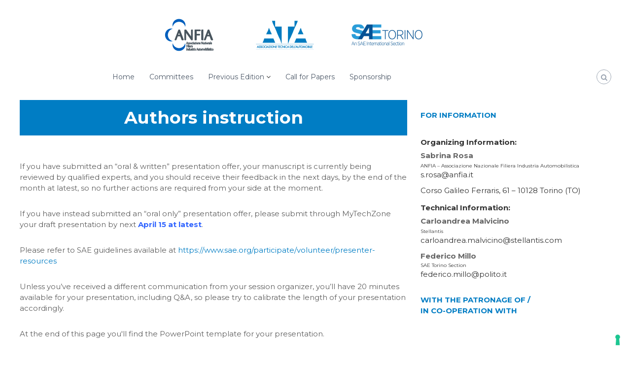

--- FILE ---
content_type: text/html; charset=UTF-8
request_url: https://conferences.ata.it/authors-instruction/
body_size: 14295
content:
<!DOCTYPE html>
<html lang="en-US">
<head>
<meta charset="UTF-8">
<meta name="viewport" content="width=device-width, initial-scale=1">
<link rel="profile" href="http://gmpg.org/xfn/11">
<link rel="pingback" href="https://conferences.ata.it/xmlrpc.php">

<!--IUB-COOKIE-SKIP-START--><script type="text/javascript">
var _iub = _iub || [];
_iub.csConfiguration = {"ccpaAcknowledgeOnDisplay":true,"ccpaApplies":true,"consentOnContinuedBrowsing":false,"enableCcpa":true,"floatingPreferencesButtonCaptionColor":"#940000","floatingPreferencesButtonColor":"#FFFFFF","floatingPreferencesButtonDisplay":"bottom-right","invalidateConsentWithoutLog":true,"lang":"en-GB","perPurposeConsent":true,"siteId":2526499,"whitelabel":false,"cookiePolicyId":99771012, "banner":{ "acceptButtonColor":"#007DC4","acceptButtonDisplay":true,"backgroundColor":"#454545","backgroundOverlay":true,"closeButtonRejects":true,"customizeButtonDisplay":true,"explicitWithdrawal":true,"fontSize":"14px","position":"float-bottom-center","rejectButtonCaptionColor":"#4A4A4A","rejectButtonColor":"#FFFFFF","rejectButtonDisplay":true }};
</script>
<script type="text/javascript" src="//cdn.iubenda.com/cs/ccpa/stub.js"></script>
<script type="text/javascript" src="//cdn.iubenda.com/cs/iubenda_cs.js" charset="UTF-8" async></script>

			<script>
				var iCallback = function() {};
				var _iub = _iub || {};

				if ( typeof _iub.csConfiguration != 'undefined' ) {
					if ( 'callback' in _iub.csConfiguration ) {
						if ( 'onConsentGiven' in _iub.csConfiguration.callback )
							iCallback = _iub.csConfiguration.callback.onConsentGiven;

						_iub.csConfiguration.callback.onConsentGiven = function() {
							iCallback();

							/* separator */
							jQuery('noscript._no_script_iub').each(function (a, b) { var el = jQuery(b); el.after(el.html()); });
						}
					}
				}
			</script><!--IUB-COOKIE-SKIP-END--><title>Authors Instruction &#8211; ATA</title>
<meta name='robots' content='max-image-preview:large' />
<!-- Library initialization -->
			<script type="text/javascript">
				var _iub = _iub || { };

				_iub.cons_instructions = _iub.cons_instructions || [ ];
				_iub.cons_instructions.push(
					[ "init", {
							api_key: "vCHIQyQrq5aF3yZXSGLeSDpCkbQJEgl1",
							log_level: "error",
							logger: "console",
							sendFromLocalStorageAtLoad: true
						}, function ( ) {
							// console.log( "init callBack" );
						}
					]
				);
			</script>
			<script type="text/javascript" src="//cdn.iubenda.com/cons/iubenda_cons.js" async></script>
<!-- Google Tag Manager for WordPress by gtm4wp.com -->
<script data-cfasync="false" data-pagespeed-no-defer>
	var gtm4wp_datalayer_name = "dataLayer";
	var dataLayer = dataLayer || [];
</script>
<!-- End Google Tag Manager for WordPress by gtm4wp.com --><link rel='dns-prefetch' href='//fonts.googleapis.com' />
<link rel="alternate" type="application/rss+xml" title="ATA &raquo; Feed" href="https://conferences.ata.it/feed/" />
<link rel="alternate" type="application/rss+xml" title="ATA &raquo; Comments Feed" href="https://conferences.ata.it/comments/feed/" />
<script type="text/javascript">
/* <![CDATA[ */
window._wpemojiSettings = {"baseUrl":"https:\/\/s.w.org\/images\/core\/emoji\/15.0.3\/72x72\/","ext":".png","svgUrl":"https:\/\/s.w.org\/images\/core\/emoji\/15.0.3\/svg\/","svgExt":".svg","source":{"concatemoji":"https:\/\/conferences.ata.it\/wp-includes\/js\/wp-emoji-release.min.js?ver=6.5.7"}};
/*! This file is auto-generated */
!function(i,n){var o,s,e;function c(e){try{var t={supportTests:e,timestamp:(new Date).valueOf()};sessionStorage.setItem(o,JSON.stringify(t))}catch(e){}}function p(e,t,n){e.clearRect(0,0,e.canvas.width,e.canvas.height),e.fillText(t,0,0);var t=new Uint32Array(e.getImageData(0,0,e.canvas.width,e.canvas.height).data),r=(e.clearRect(0,0,e.canvas.width,e.canvas.height),e.fillText(n,0,0),new Uint32Array(e.getImageData(0,0,e.canvas.width,e.canvas.height).data));return t.every(function(e,t){return e===r[t]})}function u(e,t,n){switch(t){case"flag":return n(e,"\ud83c\udff3\ufe0f\u200d\u26a7\ufe0f","\ud83c\udff3\ufe0f\u200b\u26a7\ufe0f")?!1:!n(e,"\ud83c\uddfa\ud83c\uddf3","\ud83c\uddfa\u200b\ud83c\uddf3")&&!n(e,"\ud83c\udff4\udb40\udc67\udb40\udc62\udb40\udc65\udb40\udc6e\udb40\udc67\udb40\udc7f","\ud83c\udff4\u200b\udb40\udc67\u200b\udb40\udc62\u200b\udb40\udc65\u200b\udb40\udc6e\u200b\udb40\udc67\u200b\udb40\udc7f");case"emoji":return!n(e,"\ud83d\udc26\u200d\u2b1b","\ud83d\udc26\u200b\u2b1b")}return!1}function f(e,t,n){var r="undefined"!=typeof WorkerGlobalScope&&self instanceof WorkerGlobalScope?new OffscreenCanvas(300,150):i.createElement("canvas"),a=r.getContext("2d",{willReadFrequently:!0}),o=(a.textBaseline="top",a.font="600 32px Arial",{});return e.forEach(function(e){o[e]=t(a,e,n)}),o}function t(e){var t=i.createElement("script");t.src=e,t.defer=!0,i.head.appendChild(t)}"undefined"!=typeof Promise&&(o="wpEmojiSettingsSupports",s=["flag","emoji"],n.supports={everything:!0,everythingExceptFlag:!0},e=new Promise(function(e){i.addEventListener("DOMContentLoaded",e,{once:!0})}),new Promise(function(t){var n=function(){try{var e=JSON.parse(sessionStorage.getItem(o));if("object"==typeof e&&"number"==typeof e.timestamp&&(new Date).valueOf()<e.timestamp+604800&&"object"==typeof e.supportTests)return e.supportTests}catch(e){}return null}();if(!n){if("undefined"!=typeof Worker&&"undefined"!=typeof OffscreenCanvas&&"undefined"!=typeof URL&&URL.createObjectURL&&"undefined"!=typeof Blob)try{var e="postMessage("+f.toString()+"("+[JSON.stringify(s),u.toString(),p.toString()].join(",")+"));",r=new Blob([e],{type:"text/javascript"}),a=new Worker(URL.createObjectURL(r),{name:"wpTestEmojiSupports"});return void(a.onmessage=function(e){c(n=e.data),a.terminate(),t(n)})}catch(e){}c(n=f(s,u,p))}t(n)}).then(function(e){for(var t in e)n.supports[t]=e[t],n.supports.everything=n.supports.everything&&n.supports[t],"flag"!==t&&(n.supports.everythingExceptFlag=n.supports.everythingExceptFlag&&n.supports[t]);n.supports.everythingExceptFlag=n.supports.everythingExceptFlag&&!n.supports.flag,n.DOMReady=!1,n.readyCallback=function(){n.DOMReady=!0}}).then(function(){return e}).then(function(){var e;n.supports.everything||(n.readyCallback(),(e=n.source||{}).concatemoji?t(e.concatemoji):e.wpemoji&&e.twemoji&&(t(e.twemoji),t(e.wpemoji)))}))}((window,document),window._wpemojiSettings);
/* ]]> */
</script>
<style id='wp-emoji-styles-inline-css' type='text/css'>

	img.wp-smiley, img.emoji {
		display: inline !important;
		border: none !important;
		box-shadow: none !important;
		height: 1em !important;
		width: 1em !important;
		margin: 0 0.07em !important;
		vertical-align: -0.1em !important;
		background: none !important;
		padding: 0 !important;
	}
</style>
<link rel='stylesheet' id='wp-block-library-css' href='https://conferences.ata.it/wp-includes/css/dist/block-library/style.min.css?ver=6.5.7' type='text/css' media='all' />
<link rel='stylesheet' id='awsm-ead-public-css' href='https://conferences.ata.it/wp-content/plugins/embed-any-document/css/embed-public.min.css?ver=2.7.6' type='text/css' media='all' />
<style id='classic-theme-styles-inline-css' type='text/css'>
/*! This file is auto-generated */
.wp-block-button__link{color:#fff;background-color:#32373c;border-radius:9999px;box-shadow:none;text-decoration:none;padding:calc(.667em + 2px) calc(1.333em + 2px);font-size:1.125em}.wp-block-file__button{background:#32373c;color:#fff;text-decoration:none}
</style>
<style id='global-styles-inline-css' type='text/css'>
body{--wp--preset--color--black: #000000;--wp--preset--color--cyan-bluish-gray: #abb8c3;--wp--preset--color--white: #ffffff;--wp--preset--color--pale-pink: #f78da7;--wp--preset--color--vivid-red: #cf2e2e;--wp--preset--color--luminous-vivid-orange: #ff6900;--wp--preset--color--luminous-vivid-amber: #fcb900;--wp--preset--color--light-green-cyan: #7bdcb5;--wp--preset--color--vivid-green-cyan: #00d084;--wp--preset--color--pale-cyan-blue: #8ed1fc;--wp--preset--color--vivid-cyan-blue: #0693e3;--wp--preset--color--vivid-purple: #9b51e0;--wp--preset--gradient--vivid-cyan-blue-to-vivid-purple: linear-gradient(135deg,rgba(6,147,227,1) 0%,rgb(155,81,224) 100%);--wp--preset--gradient--light-green-cyan-to-vivid-green-cyan: linear-gradient(135deg,rgb(122,220,180) 0%,rgb(0,208,130) 100%);--wp--preset--gradient--luminous-vivid-amber-to-luminous-vivid-orange: linear-gradient(135deg,rgba(252,185,0,1) 0%,rgba(255,105,0,1) 100%);--wp--preset--gradient--luminous-vivid-orange-to-vivid-red: linear-gradient(135deg,rgba(255,105,0,1) 0%,rgb(207,46,46) 100%);--wp--preset--gradient--very-light-gray-to-cyan-bluish-gray: linear-gradient(135deg,rgb(238,238,238) 0%,rgb(169,184,195) 100%);--wp--preset--gradient--cool-to-warm-spectrum: linear-gradient(135deg,rgb(74,234,220) 0%,rgb(151,120,209) 20%,rgb(207,42,186) 40%,rgb(238,44,130) 60%,rgb(251,105,98) 80%,rgb(254,248,76) 100%);--wp--preset--gradient--blush-light-purple: linear-gradient(135deg,rgb(255,206,236) 0%,rgb(152,150,240) 100%);--wp--preset--gradient--blush-bordeaux: linear-gradient(135deg,rgb(254,205,165) 0%,rgb(254,45,45) 50%,rgb(107,0,62) 100%);--wp--preset--gradient--luminous-dusk: linear-gradient(135deg,rgb(255,203,112) 0%,rgb(199,81,192) 50%,rgb(65,88,208) 100%);--wp--preset--gradient--pale-ocean: linear-gradient(135deg,rgb(255,245,203) 0%,rgb(182,227,212) 50%,rgb(51,167,181) 100%);--wp--preset--gradient--electric-grass: linear-gradient(135deg,rgb(202,248,128) 0%,rgb(113,206,126) 100%);--wp--preset--gradient--midnight: linear-gradient(135deg,rgb(2,3,129) 0%,rgb(40,116,252) 100%);--wp--preset--font-size--small: 13px;--wp--preset--font-size--medium: 20px;--wp--preset--font-size--large: 36px;--wp--preset--font-size--x-large: 42px;--wp--preset--spacing--20: 0.44rem;--wp--preset--spacing--30: 0.67rem;--wp--preset--spacing--40: 1rem;--wp--preset--spacing--50: 1.5rem;--wp--preset--spacing--60: 2.25rem;--wp--preset--spacing--70: 3.38rem;--wp--preset--spacing--80: 5.06rem;--wp--preset--shadow--natural: 6px 6px 9px rgba(0, 0, 0, 0.2);--wp--preset--shadow--deep: 12px 12px 50px rgba(0, 0, 0, 0.4);--wp--preset--shadow--sharp: 6px 6px 0px rgba(0, 0, 0, 0.2);--wp--preset--shadow--outlined: 6px 6px 0px -3px rgba(255, 255, 255, 1), 6px 6px rgba(0, 0, 0, 1);--wp--preset--shadow--crisp: 6px 6px 0px rgba(0, 0, 0, 1);}:where(.is-layout-flex){gap: 0.5em;}:where(.is-layout-grid){gap: 0.5em;}body .is-layout-flex{display: flex;}body .is-layout-flex{flex-wrap: wrap;align-items: center;}body .is-layout-flex > *{margin: 0;}body .is-layout-grid{display: grid;}body .is-layout-grid > *{margin: 0;}:where(.wp-block-columns.is-layout-flex){gap: 2em;}:where(.wp-block-columns.is-layout-grid){gap: 2em;}:where(.wp-block-post-template.is-layout-flex){gap: 1.25em;}:where(.wp-block-post-template.is-layout-grid){gap: 1.25em;}.has-black-color{color: var(--wp--preset--color--black) !important;}.has-cyan-bluish-gray-color{color: var(--wp--preset--color--cyan-bluish-gray) !important;}.has-white-color{color: var(--wp--preset--color--white) !important;}.has-pale-pink-color{color: var(--wp--preset--color--pale-pink) !important;}.has-vivid-red-color{color: var(--wp--preset--color--vivid-red) !important;}.has-luminous-vivid-orange-color{color: var(--wp--preset--color--luminous-vivid-orange) !important;}.has-luminous-vivid-amber-color{color: var(--wp--preset--color--luminous-vivid-amber) !important;}.has-light-green-cyan-color{color: var(--wp--preset--color--light-green-cyan) !important;}.has-vivid-green-cyan-color{color: var(--wp--preset--color--vivid-green-cyan) !important;}.has-pale-cyan-blue-color{color: var(--wp--preset--color--pale-cyan-blue) !important;}.has-vivid-cyan-blue-color{color: var(--wp--preset--color--vivid-cyan-blue) !important;}.has-vivid-purple-color{color: var(--wp--preset--color--vivid-purple) !important;}.has-black-background-color{background-color: var(--wp--preset--color--black) !important;}.has-cyan-bluish-gray-background-color{background-color: var(--wp--preset--color--cyan-bluish-gray) !important;}.has-white-background-color{background-color: var(--wp--preset--color--white) !important;}.has-pale-pink-background-color{background-color: var(--wp--preset--color--pale-pink) !important;}.has-vivid-red-background-color{background-color: var(--wp--preset--color--vivid-red) !important;}.has-luminous-vivid-orange-background-color{background-color: var(--wp--preset--color--luminous-vivid-orange) !important;}.has-luminous-vivid-amber-background-color{background-color: var(--wp--preset--color--luminous-vivid-amber) !important;}.has-light-green-cyan-background-color{background-color: var(--wp--preset--color--light-green-cyan) !important;}.has-vivid-green-cyan-background-color{background-color: var(--wp--preset--color--vivid-green-cyan) !important;}.has-pale-cyan-blue-background-color{background-color: var(--wp--preset--color--pale-cyan-blue) !important;}.has-vivid-cyan-blue-background-color{background-color: var(--wp--preset--color--vivid-cyan-blue) !important;}.has-vivid-purple-background-color{background-color: var(--wp--preset--color--vivid-purple) !important;}.has-black-border-color{border-color: var(--wp--preset--color--black) !important;}.has-cyan-bluish-gray-border-color{border-color: var(--wp--preset--color--cyan-bluish-gray) !important;}.has-white-border-color{border-color: var(--wp--preset--color--white) !important;}.has-pale-pink-border-color{border-color: var(--wp--preset--color--pale-pink) !important;}.has-vivid-red-border-color{border-color: var(--wp--preset--color--vivid-red) !important;}.has-luminous-vivid-orange-border-color{border-color: var(--wp--preset--color--luminous-vivid-orange) !important;}.has-luminous-vivid-amber-border-color{border-color: var(--wp--preset--color--luminous-vivid-amber) !important;}.has-light-green-cyan-border-color{border-color: var(--wp--preset--color--light-green-cyan) !important;}.has-vivid-green-cyan-border-color{border-color: var(--wp--preset--color--vivid-green-cyan) !important;}.has-pale-cyan-blue-border-color{border-color: var(--wp--preset--color--pale-cyan-blue) !important;}.has-vivid-cyan-blue-border-color{border-color: var(--wp--preset--color--vivid-cyan-blue) !important;}.has-vivid-purple-border-color{border-color: var(--wp--preset--color--vivid-purple) !important;}.has-vivid-cyan-blue-to-vivid-purple-gradient-background{background: var(--wp--preset--gradient--vivid-cyan-blue-to-vivid-purple) !important;}.has-light-green-cyan-to-vivid-green-cyan-gradient-background{background: var(--wp--preset--gradient--light-green-cyan-to-vivid-green-cyan) !important;}.has-luminous-vivid-amber-to-luminous-vivid-orange-gradient-background{background: var(--wp--preset--gradient--luminous-vivid-amber-to-luminous-vivid-orange) !important;}.has-luminous-vivid-orange-to-vivid-red-gradient-background{background: var(--wp--preset--gradient--luminous-vivid-orange-to-vivid-red) !important;}.has-very-light-gray-to-cyan-bluish-gray-gradient-background{background: var(--wp--preset--gradient--very-light-gray-to-cyan-bluish-gray) !important;}.has-cool-to-warm-spectrum-gradient-background{background: var(--wp--preset--gradient--cool-to-warm-spectrum) !important;}.has-blush-light-purple-gradient-background{background: var(--wp--preset--gradient--blush-light-purple) !important;}.has-blush-bordeaux-gradient-background{background: var(--wp--preset--gradient--blush-bordeaux) !important;}.has-luminous-dusk-gradient-background{background: var(--wp--preset--gradient--luminous-dusk) !important;}.has-pale-ocean-gradient-background{background: var(--wp--preset--gradient--pale-ocean) !important;}.has-electric-grass-gradient-background{background: var(--wp--preset--gradient--electric-grass) !important;}.has-midnight-gradient-background{background: var(--wp--preset--gradient--midnight) !important;}.has-small-font-size{font-size: var(--wp--preset--font-size--small) !important;}.has-medium-font-size{font-size: var(--wp--preset--font-size--medium) !important;}.has-large-font-size{font-size: var(--wp--preset--font-size--large) !important;}.has-x-large-font-size{font-size: var(--wp--preset--font-size--x-large) !important;}
.wp-block-navigation a:where(:not(.wp-element-button)){color: inherit;}
:where(.wp-block-post-template.is-layout-flex){gap: 1.25em;}:where(.wp-block-post-template.is-layout-grid){gap: 1.25em;}
:where(.wp-block-columns.is-layout-flex){gap: 2em;}:where(.wp-block-columns.is-layout-grid){gap: 2em;}
.wp-block-pullquote{font-size: 1.5em;line-height: 1.6;}
</style>
<link rel='stylesheet' id='contact-form-7-css' href='https://conferences.ata.it/wp-content/plugins/contact-form-7/includes/css/styles.css?ver=5.0.2' type='text/css' media='all' />
<link rel='stylesheet' id='sdm-styles-css' href='https://conferences.ata.it/wp-content/plugins/simple-download-monitor/css/sdm_wp_styles.css?ver=6.5.7' type='text/css' media='all' />
<link rel='stylesheet' id='siteorigin-panels-front-css' href='https://conferences.ata.it/wp-content/plugins/siteorigin-panels/css/front-flex.min.css?ver=2.29.11' type='text/css' media='all' />
<link rel='stylesheet' id='sow-image-default-e4c2d9f6c920-css' href='https://conferences.ata.it/wp-content/uploads/siteorigin-widgets/sow-image-default-e4c2d9f6c920.css?ver=6.5.7' type='text/css' media='all' />
<link rel='stylesheet' id='iw-defaults-css' href='https://conferences.ata.it/wp-content/plugins/widgets-for-siteorigin/inc/../css/defaults.css?ver=1.3.6' type='text/css' media='all' />
<link rel='stylesheet' id='flash-style-css' href='https://conferences.ata.it/wp-content/themes/flash/style.css?ver=6.5.7' type='text/css' media='all' />
<style id='flash-style-inline-css' type='text/css'>

	/* Custom Link Color */
		#site-navigation ul li:hover > a,#site-navigation ul li.current-menu-item > a,#site-navigation ul li.current_page_item  > a,#site-navigation ul.sub-menu li:hover > a,#site-navigation ul li ul.sub-menu li.menu-item-has-children ul li:hover > a,#site-navigation ul li ul.sub-menu li.menu-item-has-children:hover > .menu-item,body.transparent #masthead .header-bottom #site-navigation ul li:hover > .menu-item,body.transparent #masthead .header-bottom #site-navigation ul li:hover > a,body.transparent #masthead .header-bottom #site-navigation ul.sub-menu li:hover > a,body.transparent #masthead .header-bottom #site-navigation ul.sub-menu li.menu-item-has-children ul li:hover > a,body.transparent.header-sticky #masthead-sticky-wrapper #masthead .header-bottom #site-navigation ul.sub-menu li > a:hover,.tg-service-widget .service-title-wrap a:hover,.tg-service-widget .service-more,.feature-product-section .button-group button:hover ,.fun-facts-section .fun-facts-icon-wrap,.fun-facts-section .tg-fun-facts-widget.tg-fun-facts-layout-2 .counter-wrapper,.blog-section .tg-blog-widget-layout-2 .blog-content .read-more-container .read-more a,footer.footer-layout #top-footer .widget-title::first-letter,footer.footer-layout #top-footer .widget ul li a:hover,footer.footer-layout #bottom-footer .copyright .copyright-text a:hover,footer.footer-layout #bottom-footer .footer-menu ul li a:hover,.archive #primary .entry-content-block h2.entry-title a:hover,.blog #primary .entry-content-block h2.entry-title a:hover,#secondary .widget ul li a:hover,.woocommerce-Price-amount.amount,.team-wrapper .team-content-wrapper .team-social a:hover,.testimonial-container .testimonial-wrapper .testimonial-slide .testominial-content-wrapper .testimonial-icon,.footer-menu li a:hover,.tg-feature-product-filter-layout .button.is-checked:hover,.testimonial-container .testimonial-icon,#site-navigation ul li.menu-item-has-children:hover > .sub-toggle,.woocommerce-error::before, .woocommerce-info::before, .woocommerce-message::before,#primary .post .entry-content-block .entry-meta a:hover,#primary .post .entry-content-block .entry-meta span:hover,.entry-meta span:hover a,.post .entry-content-block .entry-footer span a:hover,#secondary .widget ul li a,#comments .comment-list article.comment-body .reply a,.tg-slider-widget .btn-wrapper a,.entry-content a{
			color: #007dc4;
	}

	.blog-section .tg-blog-widget-layout-1 .tg-blog-widget:hover, #scroll-up,.header-bottom .search-wrap .search-box .searchform .btn:hover,.header-bottom .cart-wrap .flash-cart-views a span,body.transparent #masthead .header-bottom #site-navigation ul li a::before,.tg-slider-widget.slider-dark .btn-wrapper a:hover, .section-title:after,.about-section .about-content-wrapper .btn-wrapper a,.tg-service-widget .service-icon-wrap,.team-wrapper .team-content-wrapper .team-designation:after,.call-to-action-section .btn-wrapper a:hover,.blog-section .tg-blog-widget-layout-1:hover,.blog-section .tg-blog-widget-layout-2 .post-image .entry-date,.blog-section .tg-blog-widget-layout-2 .blog-content .post-readmore,.pricing-table-section .tg-pricing-table-widget:hover,.pricing-table-section .tg-pricing-table-widget.tg-pricing-table-layout-2 .pricing,.pricing-table-section .tg-pricing-table-widget.tg-pricing-table-layout-2 .btn-wrapper a,footer.footer-layout #top-footer .widget_tag_cloud .tagcloud a:hover,#secondary .widget-title:after, #secondary .searchform .btn:hover,#primary .searchform .btn:hover,  #respond #commentform .form-submit input,.woocommerce span.onsale, .woocommerce ul.products li.product .onsale,.woocommerce ul.products li.product .button,.woocommerce #respond input#submit.alt,.woocommerce a.button.alt,.woocommerce button.button.alt,.woocommerce input.button.alt,.added_to_cart.wc-forward,.testimonial-container .swiper-pagination.testimonial-pager .swiper-pagination-bullet:hover, .testimonial-container .swiper-pagination.testimonial-pager .swiper-pagination-bullet.swiper-pagination-bullet-active,.header-bottom .searchform .btn,.navigation .nav-links a:hover, .bttn:hover, button, input[type="button"]:hover, input[type="reset"]:hover, input[type="submit"]:hover,.tg-slider-widget .btn-wrapper a:hover  {
		background-color: #007dc4;
	}
	.feature-product-section .tg-feature-product-layout-2 .tg-container .tg-column-wrapper .tg-feature-product-widget .featured-image-desc, .tg-team-widget.tg-team-layout-3 .team-wrapper .team-img .team-social {
		background-color: rgba( 0, 125, 196, 0.8);
	}
	#respond #commentform .form-submit input:hover{
	background-color: #0069b0;
	}

	.tg-slider-widget.slider-dark .btn-wrapper a:hover,.call-to-action-section .btn-wrapper a:hover,footer.footer-layout #top-footer .widget_tag_cloud .tagcloud a:hover,.woocommerce-error, .woocommerce-info, .woocommerce-message,#comments .comment-list article.comment-body .reply a::before,.tg-slider-widget .btn-wrapper a, .tg-slider-widget .btn-wrapper a:hover {
		border-color: #007dc4;
	}
	body.transparent.header-sticky #masthead-sticky-wrapper.is-sticky #site-navigation ul li.current-flash-item a, #site-navigation ul li.current-flash-item a, body.transparent.header-sticky #masthead-sticky-wrapper #site-navigation ul li:hover > a,body.transparent #site-navigation ul li:hover .sub-toggle{
			color: #007dc4;
		}

	.tg-service-widget .service-icon-wrap:after{
			border-top-color: #007dc4;
		}
	body.transparent.header-sticky #masthead-sticky-wrapper .search-wrap .search-icon:hover, body.transparent .search-wrap .search-icon:hover, .header-bottom .search-wrap .search-icon:hover {
	  border-color: #007dc4;
	}
	body.transparent.header-sticky #masthead-sticky-wrapper .search-wrap .search-icon:hover, body.transparent #masthead .header-bottom .search-wrap .search-icon:hover, .header-bottom .search-wrap .search-icon:hover,.breadcrumb-trail.breadcrumbs .trail-items li:first-child span:hover,.breadcrumb-trail.breadcrumbs .trail-items li span:hover a {
	  color: #007dc4;
	}
	.woocommerce ul.products li.product .button:hover, .woocommerce #respond input#submit.alt:hover, .woocommerce a.button.alt:hover, .woocommerce button.button.alt:hover, .woocommerce input.button.alt:hover,.added_to_cart.wc-forward:hover{
		background-color: #0069b0;
	}

	.feature-product-section .tg-feature-product-widget .featured-image-desc::before,.blog-section .row:nth-child(odd) .tg-blog-widget:hover .post-image::before{
			border-right-color: #007dc4;
		}
	.feature-product-section .tg-feature-product-widget .featured-image-desc::before,.blog-section .row:nth-child(odd) .tg-blog-widget:hover .post-image::before,footer.footer-layout #top-footer .widget-title,.blog-section .row:nth-child(2n) .tg-blog-widget:hover .post-image::before{
		border-left-color: #007dc4;
	}
	.blog-section .tg-blog-widget-layout-2 .entry-title a:hover,
	.blog-section .tg-blog-widget-layout-2 .tg-blog-widget:hover .blog-content .entry-title a:hover,
	.tg-blog-widget-layout-2 .read-more-container .entry-author:hover a,
	.tg-blog-widget-layout-2 .read-more-container .entry-author:hover,
	.blog-section .tg-blog-widget-layout-2 .read-more-container .read-more:hover a{
			color: #0069b0;
		}

	.tg-service-widget .service-more:hover{
		color: #0069b0;
	}
	@media(max-width: 980px){
		#site-navigation ul li.menu-item-has-children .sub-toggle{
			background-color: #007dc4;
		}
	}

		@media screen and (min-width: 56.875em) {
			.main-navigation li:hover > a,
			.main-navigation li.focus > a {
				color: #007dc4;
			}
		}
	

		/* Site Title */
		.site-branding {
			margin: 0 auto 0 0;
		}

		.site-branding .site-title,
		.site-description {
			clip: rect(1px, 1px, 1px, 1px);
			position: absolute !important;
			height: 1px;
			width: 1px;
			overflow: hidden;
		}
		.logo .logo-text{
			padding: 0;
		}
		
</style>
<link rel='stylesheet' id='flash_child_style-css' href='https://conferences.ata.it/wp-content/themes/flash-child/style.css?ver=1.0' type='text/css' media='all' />
<link rel='stylesheet' id='flash-fonts-css' href='https://fonts.googleapis.com/css?family=Montserrat%3A400%2C700&#038;subset=latin%2Clatin-ext' type='text/css' media='all' />
<link rel='stylesheet' id='font-awesome-css' href='https://conferences.ata.it/wp-content/themes/flash/css/font-awesome.min.css?ver=6.5.7' type='text/css' media='' />
<link rel='stylesheet' id='responsive-css' href='https://conferences.ata.it/wp-content/themes/flash/css/responsive.min.css?ver=6.5.7' type='text/css' media='' />
<link rel='stylesheet' id='cf7cf-style-css' href='https://conferences.ata.it/wp-content/plugins/cf7-conditional-fields/style.css?ver=1.8.7' type='text/css' media='all' />
<link rel='stylesheet' id='jvcf7_client_css-css' href='https://conferences.ata.it/wp-content/plugins/jquery-validation-for-contact-form-7/includes/assets/css/jvcf7_client.css?ver=5.4.2' type='text/css' media='all' />
<link rel='stylesheet' id='cf7_calculator-css' href='https://conferences.ata.it/wp-content/plugins/cf7-cost-calculator-price-calculation/frontend/js/style.css?ver=6.5.7' type='text/css' media='all' />
<link rel="stylesheet" type="text/css" href="https://conferences.ata.it/wp-content/cache/nextend/web/n2-ss-6/n2-ss-6.css?1591628017" media="all" />
<style type="text/css">.n2-ss-spinner-simple-white-container {
    position: absolute;
    top: 50%;
    left: 50%;
    margin: -20px;
    background: #fff;
    width: 20px;
    height: 20px;
    padding: 10px;
    border-radius: 50%;
    z-index: 1000;
}

.n2-ss-spinner-simple-white {
  outline: 1px solid RGBA(0,0,0,0);
  width:100%;
  height: 100%;
}

.n2-ss-spinner-simple-white:before {
    position: absolute;
    top: 50%;
    left: 50%;
    width: 20px;
    height: 20px;
    margin-top: -11px;
    margin-left: -11px;
}

.n2-ss-spinner-simple-white:not(:required):before {
    content: '';
    border-radius: 50%;
    border-top: 2px solid #333;
    border-right: 2px solid transparent;
    animation: n2SimpleWhite .6s linear infinite;
    -webkit-animation: n2SimpleWhite .6s linear infinite;
}
@keyframes n2SimpleWhite {
    to {transform: rotate(360deg);}
}

@-webkit-keyframes n2SimpleWhite {
    to {-webkit-transform: rotate(360deg);}
}</style><script type="text/javascript" src="https://conferences.ata.it/wp-includes/js/jquery/jquery.min.js?ver=3.7.1" id="jquery-core-js"></script>
<script type="text/javascript" src="https://conferences.ata.it/wp-includes/js/jquery/jquery-migrate.min.js?ver=3.4.1" id="jquery-migrate-js"></script>
<script type="text/javascript" id="equal-height-columns-js-extra">
/* <![CDATA[ */
var equalHeightColumnElements = {"element-groups":{"1":{"selector":".one-half","breakpoint":768},"2":{"selector":".puntiuguali","breakpoint":768}}};
/* ]]> */
</script>
<script type="text/javascript" src="https://conferences.ata.it/wp-content/plugins/equal-height-columns/public/js/equal-height-columns-public.js?ver=1.2.0" id="equal-height-columns-js"></script>
<script type="text/javascript" id="sdm-scripts-js-extra">
/* <![CDATA[ */
var sdm_ajax_script = {"ajaxurl":"https:\/\/conferences.ata.it\/wp-admin\/admin-ajax.php"};
/* ]]> */
</script>
<script type="text/javascript" src="https://conferences.ata.it/wp-content/plugins/simple-download-monitor/js/sdm_wp_scripts.js?ver=6.5.7" id="sdm-scripts-js"></script>
<script type="text/javascript" src="https://conferences.ata.it/wp-content/plugins/cf7-cost-calculator-price-calculation/frontend/js/autoNumeric-1.9.45.js?ver=1.9.45" id="autoNumeric-js"></script>
<script type="text/javascript" src="https://conferences.ata.it/wp-content/plugins/cf7-cost-calculator-price-calculation/frontend/js/formula_evaluator-min.js?ver=6.5.7" id="formula_evaluator-js"></script>
<script type="text/javascript" id="cf7_calculator-js-extra">
/* <![CDATA[ */
var cf7_calculator = {"pro":""};
/* ]]> */
</script>
<script type="text/javascript" src="https://conferences.ata.it/wp-content/plugins/cf7-cost-calculator-price-calculation/frontend/js/cf7_calculator.js?ver=6.5.7" id="cf7_calculator-js"></script>
<link rel="https://api.w.org/" href="https://conferences.ata.it/wp-json/" /><link rel="alternate" type="application/json" href="https://conferences.ata.it/wp-json/wp/v2/pages/1279" /><link rel="EditURI" type="application/rsd+xml" title="RSD" href="https://conferences.ata.it/xmlrpc.php?rsd" />
<meta name="generator" content="WordPress 6.5.7" />
<link rel="canonical" href="https://conferences.ata.it/authors-instruction/" />
<link rel='shortlink' href='https://conferences.ata.it/?p=1279' />
<link rel="alternate" type="application/json+oembed" href="https://conferences.ata.it/wp-json/oembed/1.0/embed?url=https%3A%2F%2Fconferences.ata.it%2Fauthors-instruction%2F" />
<link rel="alternate" type="text/xml+oembed" href="https://conferences.ata.it/wp-json/oembed/1.0/embed?url=https%3A%2F%2Fconferences.ata.it%2Fauthors-instruction%2F&#038;format=xml" />

<!-- Google Tag Manager for WordPress by gtm4wp.com -->
<!-- GTM Container placement set to footer -->
<script data-cfasync="false" data-pagespeed-no-defer type="text/javascript">
	var dataLayer_content = {"pagePostType":"page","pagePostType2":"single-page","pagePostAuthor":"ATAmember"};
	dataLayer.push( dataLayer_content );
</script>
<script data-cfasync="false">
(function(w,d,s,l,i){w[l]=w[l]||[];w[l].push({'gtm.start':
new Date().getTime(),event:'gtm.js'});var f=d.getElementsByTagName(s)[0],
j=d.createElement(s),dl=l!='dataLayer'?'&l='+l:'';j.async=true;j.src=
'//www.googletagmanager.com/gtm.js?id='+i+dl;f.parentNode.insertBefore(j,f);
})(window,document,'script','dataLayer','GTM-WDRB77H');
</script>
<!-- End Google Tag Manager for WordPress by gtm4wp.com -->		<style type="text/css">body { font-family: "Montserrat"; }</style>
		<style type="text/css">.recentcomments a{display:inline !important;padding:0 !important;margin:0 !important;}</style><style media="all" id="siteorigin-panels-layouts-head">/* Layout 1279 */ #pgc-1279-0-0 , #pgc-1279-1-0 { width:100%;width:calc(100% - ( 0 * 30px ) ) } #pg-1279-0 , #pl-1279 .so-panel , #pl-1279 .so-panel:last-of-type { margin-bottom:0px } #pg-1279-0.panel-has-style > .panel-row-style, #pg-1279-0.panel-no-style , #pg-1279-1.panel-has-style > .panel-row-style, #pg-1279-1.panel-no-style { -webkit-align-items:flex-start;align-items:flex-start } @media (max-width:780px){ #pg-1279-0.panel-no-style, #pg-1279-0.panel-has-style > .panel-row-style, #pg-1279-0 , #pg-1279-1.panel-no-style, #pg-1279-1.panel-has-style > .panel-row-style, #pg-1279-1 { -webkit-flex-direction:column;-ms-flex-direction:column;flex-direction:column } #pg-1279-0 > .panel-grid-cell , #pg-1279-0 > .panel-row-style > .panel-grid-cell , #pg-1279-1 > .panel-grid-cell , #pg-1279-1 > .panel-row-style > .panel-grid-cell { width:100%;margin-right:0 } #pl-1279 .panel-grid-cell { padding:0 } #pl-1279 .panel-grid .panel-grid-cell-empty { display:none } #pl-1279 .panel-grid .panel-grid-cell-mobile-last { margin-bottom:0px }  } </style>		<style type="text/css" id="wp-custom-css">
			 body, html { overflow-x:hidden; }


.page-id-1748 #masthead{
	display:none;
}
.page-id-1748 ul{
    margin: 0 0 0px 20px;
}
.page-id-1748 .p{
	color:#007dc4;
	margin-top:80px;
	margin-bottom: 0px;
	padding-left:80px;
}
.page-id-1748 .margin{
	margin-bottom:0px;
	padding-left:80px;
	margin-top:0px;
}
.page-id-1748 .margin2{
	margin-bottom:0px;
	padding-left:80px;
}
.page-id-1748 .padding{
	padding-left:80px;
}
.page-id-1748 .paragraph{
	margin-top: -7px;
}

@media (max-width: 600px){
	.page-id-1748 .p, .page-id-1748 .margin, .page-id-1748 .margin2, .page-id-1748 .padding{
	padding-left:0px;
}
}
@media (max-width: 780px){
	.page-id-1748 .p, .page-id-1748 .margin, .page-id-1748 .margin2, .page-id-1748 .padding{
		margin-top:10px;
	}
}

.page-id-1748 #colophon{
	display:none;
}

.button_cfp{
		background: #333333;
    color: #fff;
    cursor: pointer;
    font-size: 14px;
    line-height: 13px;
    height: 33px;
    border: none;
    padding: 10px 15px;
    font-weight: 400;
    display: inline-block;
    position: relative;
    text-shadow: none;
		margin-bottom: 40px;
	  margin-left:40%;
	
}
.button_cfp:hover{
	background-color:#007dc4;
}


#panel-w5aabe33eb8dd6-0-0-3{
	margin-top:-25px;
}

#panel-7-1-0-0 .panel-widget-style {
	margin-bottom:30px;
}

#panel-2360-1-0-0 .panel-widget-style {
	margin-bottom:30px;
}

.sgpb-theme-6-content{
	box-shadow: none!important;
}

.testonormale{
	margin-top:20px;
}

/* margine del body rispetto al footer */
div #content {
	margin-bottom: 90px;
}

/* bottone download */
div p.embed_download {
	font-size: 100%;
	text-decoration: none;
	color:white;
	width: 110px;
	height: 33px;
	line-height: 33px;
	background-color: #333333;
	text-align: center;
	margin: 15px 353px;
	transition: 0.50s;
}

/* testo bottone download */
 .entry-content p.embed_download a {
	color: white;
}

/* bottone download hover */
div p.embed_download:hover {
	background-color: #007dc4;
	transition: 0.50s;
}

.one-half,
.one-third {
    position: relative;
    margin-right: 4%;
    float: left;
	 	margin-bottom: 0;
}
 
.one-half { width: 48%; }
.one-third { width: 30.66%; }
 
.last {
    margin-right: 0 !important;
    clear: right;
}

.spacer {
	margin: 20px 0;
}
 
@media only screen and (max-width: 767px) {
    .one-half, .one-third {
        width: 100%;
        margin-right: 0;
    }
}		</style>
		<script type="text/javascript">window.nextend={localization:{},deferreds:[],loadScript:function(url){n2jQuery.ready(function(){var d=n2.Deferred();nextend.deferreds.push(d);n2.ajax({url:url,dataType:"script",cache:true,complete:function(){setTimeout(function(){d.resolve()})}})})},ready:function(cb){n2.when.apply(n2,nextend.deferreds).done(function(){cb.call(window,n2)})}};</script><script type="text/javascript" src="https://conferences.ata.it/wp-content/cache/nextend/web/n2/n2.js?1592321536"></script>
<script type="text/javascript" src="https://conferences.ata.it/wp-content/plugins/smart-slider-3/nextend/media/dist/nextend-frontend.min.js?1521040952"></script>
<script type="text/javascript" src="https://conferences.ata.it/wp-content/plugins/smart-slider-3/library/media/dist/smartslider-frontend.min.js?1521040953"></script>
<script type="text/javascript" src="https://conferences.ata.it/wp-content/plugins/smart-slider-3/library/media/plugins/type/simple/simple/dist/smartslider-simple-type-frontend.min.js?1521040953"></script>
<script type="text/javascript">window.n2jQuery.ready((function($){window.nextend.ready(function(){new N2Classes.SmartSliderSimple('#n2-ss-6',{"admin":false,"translate3d":1,"callbacks":"","align":"normal","isDelayed":0,"load":{"fade":1,"scroll":0},"playWhenVisible":1,"playWhenVisibleAt":0.5,"responsive":{"desktop":1,"tablet":1,"mobile":1,"onResizeEnabled":true,"type":"auto","downscale":1,"upscale":1,"minimumHeight":0,"maximumHeight":3000,"maximumSlideWidth":3000,"maximumSlideWidthLandscape":3000,"maximumSlideWidthTablet":3000,"maximumSlideWidthTabletLandscape":3000,"maximumSlideWidthMobile":3000,"maximumSlideWidthMobileLandscape":3000,"maximumSlideWidthConstrainHeight":0,"forceFull":0,"forceFullOverflowX":"body","forceFullHorizontalSelector":"","constrainRatio":1,"verticalOffsetSelectors":"","focusUser":0,"focusAutoplay":0,"deviceModes":{"desktopPortrait":1,"desktopLandscape":0,"tabletPortrait":1,"tabletLandscape":0,"mobilePortrait":1,"mobileLandscape":0},"normalizedDeviceModes":{"unknownUnknown":["unknown","Unknown"],"desktopPortrait":["desktop","Portrait"],"desktopLandscape":["desktop","Portrait"],"tabletPortrait":["tablet","Portrait"],"tabletLandscape":["tablet","Portrait"],"mobilePortrait":["mobile","Portrait"],"mobileLandscape":["mobile","Portrait"]},"verticalRatioModifiers":{"unknownUnknown":1,"desktopPortrait":1,"desktopLandscape":1,"tabletPortrait":1,"tabletLandscape":1,"mobilePortrait":1,"mobileLandscape":1},"minimumFontSizes":{"desktopPortrait":4,"desktopLandscape":4,"tabletPortrait":4,"tabletLandscape":4,"mobilePortrait":4,"mobileLandscape":4},"ratioToDevice":{"Portrait":{"tablet":0.7,"mobile":0.5},"Landscape":{"tablet":0,"mobile":0}},"sliderWidthToDevice":{"desktopPortrait":400,"desktopLandscape":400,"tabletPortrait":280,"tabletLandscape":0,"mobilePortrait":200,"mobileLandscape":0},"basedOn":"combined","orientationMode":"width_and_height","scrollFix":0,"overflowHiddenPage":0,"desktopPortraitScreenWidth":1200,"tabletPortraitScreenWidth":800,"mobilePortraitScreenWidth":440,"tabletLandscapeScreenWidth":800,"mobileLandscapeScreenWidth":440},"controls":{"scroll":0,"drag":0,"touch":"horizontal","keyboard":1,"tilt":0},"lazyLoad":0,"lazyLoadNeighbor":0,"blockrightclick":0,"maintainSession":0,"autoplay":{"enabled":1,"start":1,"duration":4000,"autoplayToSlide":-1,"autoplayToSlideIndex":-1,"allowReStart":0,"pause":{"click":1,"mouse":"0","mediaStarted":1},"resume":{"click":0,"mouse":0,"mediaEnded":1,"slidechanged":0}},"perspective":1500,"layerMode":{"playOnce":0,"playFirstLayer":1,"mode":"skippable","inAnimation":"mainInEnd"},"background.parallax.tablet":0,"background.parallax.mobile":0,"initCallbacks":[],"allowBGImageAttachmentFixed":true,"bgAnimations":0,"mainanimation":{"type":"horizontal","duration":800,"delay":0,"ease":"easeOutQuad","parallax":1,"shiftedBackgroundAnimation":0},"carousel":1,"dynamicHeight":0})})}));</script></head>

<body class="page-template-default page page-id-1279 wp-custom-logo siteorigin-panels siteorigin-panels-before-js non-transparent center-logo-below-menu right-sidebar">

<div id="preloader-background">
	<div id="spinners">
		<div id="preloader">
			<span></span>
			<span></span>
			<span></span>
			<span></span>
			<span></span>
		</div>
	</div>
</div>


<div id="page" class="site">
	<a class="skip-link screen-reader-text" href="#content">Skip to content</a>

	
	<header id="masthead" class="site-header" role="banner">
		
		<div class="header-bottom">
			<div class="tg-container">

				<div class="logo">
										<figure class="logo-image">
						<a href="https://conferences.ata.it/" class="custom-logo-link" rel="home"><img width="600" height="101" src="https://conferences.ata.it/wp-content/uploads/2017/12/header.png" class="custom-logo" alt="ATA" decoding="async" fetchpriority="high" srcset="https://conferences.ata.it/wp-content/uploads/2017/12/header.png 600w, https://conferences.ata.it/wp-content/uploads/2017/12/header-300x51.png 300w" sizes="(max-width: 600px) 100vw, 600px" /></a>											</figure>
					
					<div class="logo-text site-branding">
													<p class="site-title"><a href="https://conferences.ata.it/" rel="home">ATA</a></p>
											</div>
				</div>
				<div class="site-navigation-wrapper">
					<nav id="site-navigation" class="main-navigation" role="navigation">
						<div class="menu-toggle">
							<i class="fa fa-bars"></i>
						</div>
						<div class="menu-primary-container"><ul id="primary-menu" class="menu"><li id="menu-item-4532" class="menu-item menu-item-type-post_type menu-item-object-page menu-item-home menu-item-4532"><a href="https://conferences.ata.it/">Home</a></li>
<li id="menu-item-4149" class="menu-item menu-item-type-post_type menu-item-object-page menu-item-4149"><a href="https://conferences.ata.it/commitees/">Committees</a></li>
<li id="menu-item-2130" class="menu-item menu-item-type-custom menu-item-object-custom menu-item-has-children menu-item-2130"><a>Previous Edition</a>
<ul class="sub-menu">
	<li id="menu-item-2132" class="menu-item menu-item-type-custom menu-item-object-custom menu-item-has-children menu-item-2132"><a href="#">2018</a>
	<ul class="sub-menu">
		<li id="menu-item-1039" class="menu-item menu-item-type-post_type menu-item-object-page menu-item-1039"><a href="https://conferences.ata.it/programme-2/">Program</a></li>
	</ul>
</li>
	<li id="menu-item-3135" class="menu-item menu-item-type-custom menu-item-object-custom menu-item-has-children menu-item-3135"><a href="#">2020</a>
	<ul class="sub-menu">
		<li id="menu-item-4403" class="menu-item menu-item-type-post_type menu-item-object-page menu-item-4403"><a href="https://conferences.ata.it/final_program_2020/">Program</a></li>
	</ul>
</li>
	<li id="menu-item-3984" class="menu-item menu-item-type-custom menu-item-object-custom menu-item-has-children menu-item-3984"><a href="#">2022</a>
	<ul class="sub-menu">
		<li id="menu-item-4404" class="menu-item menu-item-type-post_type menu-item-object-page menu-item-4404"><a href="https://conferences.ata.it/final_program_2022/">Program</a></li>
	</ul>
</li>
	<li id="menu-item-2131" class="menu-item menu-item-type-custom menu-item-object-custom menu-item-has-children menu-item-2131"><a href="#">2024</a>
	<ul class="sub-menu">
		<li id="menu-item-4408" class="menu-item menu-item-type-post_type menu-item-object-page menu-item-4408"><a href="https://conferences.ata.it/program_2024/">Program</a></li>
	</ul>
</li>
</ul>
</li>
<li id="menu-item-4632" class="menu-item menu-item-type-post_type menu-item-object-page menu-item-4632"><a href="https://conferences.ata.it/call-for-papers/">Call for Papers</a></li>
<li id="menu-item-4635" class="menu-item menu-item-type-post_type menu-item-object-page menu-item-4635"><a href="https://conferences.ata.it/sponsorship/">Sponsorship</a></li>
</ul></div>					</nav><!-- #site-navigation -->

					
											<div class="header-action-container">
							
														<div class="search-wrap">
								<div class="search-icon">
									<i class="fa fa-search"></i>
								</div>
								<div class="search-box">
									
<form role="search" method="get" class="searchform" action="https://conferences.ata.it/">
	<label>
		<span class="screen-reader-text">Search for:</span>
		<input type="search" class="search-field" placeholder="Search &hellip;" value="" name="s" />
	</label>
	<button type="submit" class="search-submit btn search-btn"><span class="screen-reader-text">Search</span><i class="fa fa-search"></i></button>
</form>
								</div>
							</div>
													</div>
									</div>

				<div class="header-action-container">
					
										<div class="search-wrap">
						<div class="search-icon">
							<i class="fa fa-search"></i>
						</div>
						<div class="search-box">
							
<form role="search" method="get" class="searchform" action="https://conferences.ata.it/">
	<label>
		<span class="screen-reader-text">Search for:</span>
		<input type="search" class="search-field" placeholder="Search &hellip;" value="" name="s" />
	</label>
	<button type="submit" class="search-submit btn search-btn"><span class="screen-reader-text">Search</span><i class="fa fa-search"></i></button>
</form>
						</div>
					</div>
									</div>
			</div>
		</div>
	</header><!-- #masthead -->

	
	
		<nav id="flash-breadcrumbs" class="breadcrumb-trail breadcrumbs">
		<div class="tg-container">
			<h1 class="trail-title">Authors Instruction</h1>					</div>
	</nav>
	
	
	<div id="content" class="site-content">
		<div class="tg-container">

	
	<div id="primary" class="content-area">
		<main id="main" class="site-main" role="main">

			
<article id="post-1279" class="post-1279 page type-page status-publish hentry">

	
	<div class="entry-content">
		<div id="pl-1279"  class="panel-layout" ><div id="pg-1279-0"  class="panel-grid panel-no-style" ><div id="pgc-1279-0-0"  class="panel-grid-cell" ><div id="panel-1279-0-0-0" class="so-panel widget widget_sow-editor panel-first-child" data-index="0" ><div
			
			class="so-widget-sow-editor so-widget-sow-editor-base"
			
		>
<div class="siteorigin-widget-tinymce textwidget">
	<div class="bottone"><span style="color: #ffffff; font-size: 35px;"><strong>Authors instruction</strong></span></div>
</div>
</div></div><div id="panel-1279-0-0-1" class="so-panel widget widget_sow-editor panel-last-child" data-index="1" ><div
			
			class="so-widget-sow-editor so-widget-sow-editor-base"
			
		>
<div class="siteorigin-widget-tinymce textwidget">
	<p>&nbsp;</p>
<p>If you have submitted an “oral &amp; written” presentation offer, your manuscript is currently being reviewed by qualified experts, and you should receive their feedback in the next days, by the end of the month at latest, so no further actions are required from your side at the moment.</p>
<p>If you have instead submitted an “oral only” presentation offer, please submit through MyTechZone your draft presentation by next <span style="color: #3366ff;"><strong>April 15 at latest</strong></span>.</p>
<p>Please refer to SAE guidelines available at <a href="https://www.sae.org/participate/volunteer/presenter-resources">https://www.sae.org/participate/volunteer/presenter-resources</a></p>
<p>Unless you’ve received a different communication from your session organizer, you’ll have 20 minutes available for your presentation, including Q&amp;A, so please try to calibrate the length of your presentation accordingly.</p>
<p>At the end of this page you'll find the PowerPoint template for your presentation.</p>
<p>Please be aware that your presentation will need to undergo through a review process, coordinated by your session organizers, and that its final acceptance will be confirmed only after the conclusion of this review process (typically in about 2 weeks after your draft presentation has been submitted).</p>
<p>Should you need any further assistance, please do not hesitate to contact your session organizers.</p>
<p>Thank you again for your contribution to “CO2 reduction for transportation systems” conference.</p>
<p>We are looking forward to meeting you in Turin next June.</p>
</div>
</div></div></div></div><div id="pg-1279-1"  class="panel-grid panel-no-style" ><div id="pgc-1279-1-0"  class="panel-grid-cell" ><div id="panel-1279-1-0-0" class="so-panel widget widget_sow-button panel-first-child panel-last-child" data-index="2" ><div
			
			class="so-widget-sow-button so-widget-sow-button-atom-f54c0409268f-1279"
			
		><div class="ow-button-base ow-button-align-center">
	<a
	href="https://conferences.ata.it/wp-content/uploads/2018/04/SAE-Anfia-CO2red-2018_template_REV.ppt"
		class="ow-icon-placement-left ow-button-hover" 	>
		<span>
			
			Presentation template		</span>
	</a>
</div>
</div></div></div></div></div>	</div><!-- .entry-content -->

	
	
</article><!-- #post-## -->

		</main><!-- #main -->
	</div><!-- #primary -->

	
<aside id="secondary" class="widget-area" role="complementary">

	
	<section id="siteorigin-panels-builder-2" class="widget widget_siteorigin-panels-builder"><div id="pl-w65e89236c6c8c"  class="panel-layout" ><div id="pg-w65e89236c6c8c-0"  class="panel-grid panel-no-style" ><div id="pgc-w65e89236c6c8c-0-0"  class="panel-grid-cell" ><div id="panel-w65e89236c6c8c-0-0-0" class="so-panel widget widget_sow-editor panel-first-child" data-index="0" ><div
			
			class="so-widget-sow-editor so-widget-sow-editor-base"
			
		>
<div class="siteorigin-widget-tinymce textwidget">
	<!--<div class="bottone" style="color: #fff !important;">
<div style="font-size: 21px; color: #fff !important;"><strong>SPONSOR</strong></div>
--></div>
</div></div><div id="panel-w65e89236c6c8c-0-0-1" class="so-panel widget widget_text" data-index="1" >			<div class="textwidget"><div class="n2-code n2-ss-slider-shortcode-id"><!--Smart Slider #8 does NOT EXIST or has NO SLIDES!WordPress Shortcode--></div>
</div>
		</div><div id="panel-w65e89236c6c8c-0-0-2" class="so-panel widget widget_text" data-index="2" ><div class="panel-widget-style panel-widget-style-for-w65e89236c6c8c-0-0-2" >			<div class="textwidget"></div>
		</div></div><div id="panel-w65e89236c6c8c-0-0-3" class="so-panel widget widget_text" data-index="3" >			<div class="textwidget"><p><span class="colore"><strong>FOR INFORMATION</strong></span></p>
<div class="no-underspace"><strong>Organizing Information:</strong><br />
<span class="nomi">Sabrina Rosa</span></div>
<div class="small">ANFIA – Associazione Nazionale Filiera Industria Automobilistica</div>
<p style="margin-bottom: 10px;">s.rosa@anfia.it</p>
<p style="margin-bottom: 10px;">Corso Galileo Ferraris, 61 &#8211; 10128 Torino (TO)</p>
<div class="no-underspace"><strong>Technical Information:</strong><br />
<span class="nomi">Carloandrea Malvicino</span></div>
<div class="small">Stellantis</div>
<p style="margin-bottom: 10px;">carloandrea.malvicino@stellantis.com</p>
<div class="nomi">Federico Millo</div>
<div class="small">SAE Torino Section</div>
<p>federico.millo@polito.it</p>
<p><span class="colore"><strong>WITH THE PATRONAGE OF /<br />
IN CO-OPERATION WITH</strong></span></p>
</div>
		</div><div id="panel-w65e89236c6c8c-0-0-4" class="so-panel widget widget_text panel-last-child" data-index="4" >			<div class="textwidget"><div class="n2-code n2-ss-slider-shortcode-id">
<div class="n2-code n2-ss-slider-shortcode-id">
<div class="n2-code n2-ss-slider-shortcode-id">
<div class="n2-code n2-ss-slider-shortcode-id"><div id="n2-ss-6-align" class="n2-ss-align"><div class="n2-padding"><div id="n2-ss-6" data-creator="Smart Slider 3" class="n2-ss-slider n2-ow n2-has-hover n2notransition n2-ss-load-fade " data-minFontSizedesktopPortrait="4" data-minFontSizedesktopLandscape="4" data-minFontSizetabletPortrait="4" data-minFontSizetabletLandscape="4" data-minFontSizemobilePortrait="4" data-minFontSizemobileLandscape="4" style="font-size: 16px;" data-fontsize="16">
        <div class="n2-ss-slider-1 n2-ss-swipe-element n2-ow" style="">
                        <div class="n2-ss-slider-2 n2-ow">
                                <div class="n2-ss-slider-3 n2-ow" style="">

                    <div class="n2-ss-slide-backgrounds"></div><div data-first="1" data-slide-duration="0" data-id="20" style="" class="n2-ss-slide n2-ss-canvas n2-ow  n2-ss-slide-20"><div data-hash="6ec352c410a0286802c510536001ee97" data-desktop="//conferences.ata.it/wp-content/uploads/2017/12/sae-international.png" class="n2-ss-slide-background n2-ow" data-opacity="1" data-blur="0" data-mode="center" data-x="50" data-y="50"><div class="n2-ss-slide-background-mask" style=""><img decoding="async" title="" src="//conferences.ata.it/wp-content/uploads/2017/12/sae-international.png" alt="" /></div></div><div class="n2-ss-layers-container n2-ow" data-csstextalign="center" style=""></div></div>                </div>
            </div>
                    </div>
        </div><div class="n2-clear"></div><div id="n2-ss-6-spinner" style="display: none;"><div><div class="n2-ss-spinner-simple-white-container"><div class="n2-ss-spinner-simple-white"></div></div></div></div></div></div><div id="n2-ss-6-placeholder" style="position: relative;z-index:2;color:RGBA(0,0,0,0);"><img decoding="async" style="width: 100%; max-width:3000px; display: block;" class="n2-ow" src="[data-uri]" alt="Slider" /></div></div>
</div>
</div>
</div>
</div>
		</div></div></div></div></section>
	
</aside><!-- #secondary -->

		</div><!-- .tg-container -->
	</div><!-- #content -->

	
	
	<footer id="colophon" class="footer-layout site-footer" role="contentinfo">
		<div id="top-footer">
	<div class="tg-container">
		<div class="tg-column-wrapper">

							<div class="tg-column-3 footer-block">

				<section id="custom_html-2" class="widget_text widget widget_custom_html"><div class="textwidget custom-html-widget"><a href="https://www.iubenda.com/privacy-policy/99771012" class="iubenda-nostyle no-brand iubenda-noiframe iubenda-embed iubenda-noiframe " title="Privacy Policy ">Privacy Policy</a><script type="text/javascript">(function (w,d) {var loader = function () {var s = d.createElement("script"), tag = d.getElementsByTagName("script")[0]; s.src="https://cdn.iubenda.com/iubenda.js"; tag.parentNode.insertBefore(s,tag);}; if(w.addEventListener){w.addEventListener("load", loader, false);}else if(w.attachEvent){w.attachEvent("onload", loader);}else{w.onload = loader;}})(window, document);</script> <br>

<a href="https://www.iubenda.com/privacy-policy/99771012/cookie-policy" class="iubenda-nostyle no-brand iubenda-noiframe iubenda-embed iubenda-noiframe " title="Cookie Policy ">Cookie Policy</a><script type="text/javascript">(function (w,d) {var loader = function () {var s = d.createElement("script"), tag = d.getElementsByTagName("script")[0]; s.src="https://cdn.iubenda.com/iubenda.js"; tag.parentNode.insertBefore(s,tag);}; if(w.addEventListener){w.addEventListener("load", loader, false);}else if(w.attachEvent){w.attachEvent("onload", loader);}else{w.onload = loader;}})(window, document);</script> <br>

<a href="https://www.iubenda.com/terms-and-conditions/73526283" class="iubenda-nostyle no-brand iubenda-noiframe iubenda-embed iubenda-noiframe " title="Terms and Conditions ">Terms and Conditions</a><script type="text/javascript">(function (w,d) {var loader = function () {var s = d.createElement("script"), tag = d.getElementsByTagName("script")[0]; s.src="https://cdn.iubenda.com/iubenda.js"; tag.parentNode.insertBefore(s,tag);}; if(w.addEventListener){w.addEventListener("load", loader, false);}else if(w.attachEvent){w.attachEvent("onload", loader);}else{w.onload = loader;}})(window, document);</script> <br>

<style>
.iubenda-nostyle {
color: white;
text-align: center;
display: inline-block;
}
</style></div></section>				</div>

							<div class="tg-column-3 footer-block">

				<section id="text-1" class="widget widget_text">			<div class="textwidget"><strong>ANFIA - Torino:</strong><br>
10128 Torino – Corso Galileo Ferraris 61<br/>
Tel. (+39) 011 55 46 511 <br/>
</div>
		</section>				</div>

							<div class="tg-column-3 footer-block">

				<section id="sow-image-2" class="widget widget_sow-image"><div
			
			class="so-widget-sow-image so-widget-sow-image-default-e4c2d9f6c920"
			
		>

<div class="sow-image-container">
			<a href="http://www.anfia.it/"
			target="_blank" rel="noopener noreferrer" 		>
			<img src="https://conferences.ata.it/wp-content/uploads/2017/10/FOOTER.png" width="150" height="87" sizes="(max-width: 150px) 100vw, 150px" alt="" decoding="async" loading="lazy" 		class="so-widget-image"/>
	</a></div>

</div></section>				</div>

					</div>
	</div>
</div>

		<div id="bottom-footer">
			<div class="tg-container">

					<div class="copyright">
	<span class="copyright-text">
		Copyright &copy;  2026		<a href="https://conferences.ata.it/">ATA</a>
		Theme: Flash by <a href="http://themegrill.com/themes/flash" rel="designer">ThemeGrill</a>.		Proudly powered by <a href="https://wordpress.org/">WordPress</a>	</span>
</div><!-- .copyright -->

					<div class="menu-footer-menu-container"><ul id="menu-footer-menu" class="footer-menu"><li id="menu-item-281" class="menu-item menu-item-type-custom menu-item-object-custom menu-item-281"><a href="http://themegrill.com/work-with-us/">Work With us</a></li>
<li id="menu-item-282" class="menu-item menu-item-type-custom menu-item-object-custom menu-item-282"><a href="http://themegrill.com/terms-conditions/">Terms &#038; conditions</a></li>
<li id="menu-item-283" class="menu-item menu-item-type-custom menu-item-object-custom menu-item-283"><a href="http://themegrill.com/privacy-policy/">Privacy Policy</a></li>
</ul></div>
			</div>
		</div>
	</footer><!-- #colophon -->

	
		<a href="#masthead" id="scroll-up"><i class="fa fa-chevron-up"></i></a>
	</div><!-- #page -->



<!-- GTM Container placement set to footer -->
<!-- Google Tag Manager (noscript) -->
				<noscript><iframe src="https://www.googletagmanager.com/ns.html?id=GTM-WDRB77H" height="0" width="0" style="display:none;visibility:hidden" aria-hidden="true"></iframe></noscript>
<!-- End Google Tag Manager (noscript) --><style media="all" id="siteorigin-panels-layouts-footer">/* Layout w65e89236c6c8c */ #pgc-w65e89236c6c8c-0-0 { width:100%;width:calc(100% - ( 0 * 30px ) ) } #pl-w65e89236c6c8c .so-panel , #pl-w65e89236c6c8c .so-panel:last-of-type { margin-bottom:0px } #pg-w65e89236c6c8c-0.panel-has-style > .panel-row-style, #pg-w65e89236c6c8c-0.panel-no-style { -webkit-align-items:flex-start;align-items:flex-start } #panel-w65e89236c6c8c-0-0-2> .panel-widget-style { padding:20px 0px 0px 0px } @media (max-width:780px){ #pg-w65e89236c6c8c-0.panel-no-style, #pg-w65e89236c6c8c-0.panel-has-style > .panel-row-style, #pg-w65e89236c6c8c-0 { -webkit-flex-direction:column;-ms-flex-direction:column;flex-direction:column } #pg-w65e89236c6c8c-0 > .panel-grid-cell , #pg-w65e89236c6c8c-0 > .panel-row-style > .panel-grid-cell { width:100%;margin-right:0 } #pl-w65e89236c6c8c .panel-grid-cell { padding:0 } #pl-w65e89236c6c8c .panel-grid .panel-grid-cell-empty { display:none } #pl-w65e89236c6c8c .panel-grid .panel-grid-cell-mobile-last { margin-bottom:0px }  } </style><link rel='stylesheet' id='sow-button-atom-f54c0409268f-1279-css' href='https://conferences.ata.it/wp-content/uploads/siteorigin-widgets/sow-button-atom-f54c0409268f-1279.css?ver=6.5.7' type='text/css' media='all' />
<link rel='stylesheet' id='sow-button-base-css' href='https://conferences.ata.it/wp-content/plugins/so-widgets-bundle/widgets/button/css/style.css?ver=1.59.0' type='text/css' media='all' />
<script type="text/javascript" src="https://conferences.ata.it/wp-content/plugins/embed-any-document/js/pdfobject.min.js?ver=2.7.6" id="awsm-ead-pdf-object-js"></script>
<script type="text/javascript" id="awsm-ead-public-js-extra">
/* <![CDATA[ */
var eadPublic = [];
/* ]]> */
</script>
<script type="text/javascript" src="https://conferences.ata.it/wp-content/plugins/embed-any-document/js/embed-public.min.js?ver=2.7.6" id="awsm-ead-public-js"></script>
<script type="text/javascript" id="contact-form-7-js-extra">
/* <![CDATA[ */
var wpcf7 = {"apiSettings":{"root":"https:\/\/conferences.ata.it\/wp-json\/contact-form-7\/v1","namespace":"contact-form-7\/v1"},"recaptcha":{"messages":{"empty":"Please verify that you are not a robot."}}};
/* ]]> */
</script>
<script type="text/javascript" src="https://conferences.ata.it/wp-content/plugins/contact-form-7/includes/js/scripts.js?ver=5.0.2" id="contact-form-7-js"></script>
<script type="text/javascript" id="iubenda-forms-js-extra">
/* <![CDATA[ */
var iubForms = {"wpcf7":{"2619":{"form":{"map":{"subject":{"email":"your-email","first_name":"your-name","last_name":"your-surname"},"preferences":{"company":"your-company","mobile":"your-mobile","phone":"your-phone","city":"your-city","country":"your-country"}}},"consent":{"legal_notices":[{"identifier":"privacy_policy"},{"identifier":"cookie_policy"},{"identifier":"term"}]}},"3428":{"form":{"map":{"subject":{"email":"your-email","first_name":"your-name","last_name":"your-surname"},"preferences":{"privacy_policy":"accept-this-1","data_transfer_to_third-party":"radio-173","profiling":"radio-172"}}},"consent":{"legal_notices":[{"identifier":"privacy_policy"},{"identifier":"cookie_policy"},{"identifier":"term"}]}},"3393":{"form":{"map":{"subject":{"email":"your-email","first_name":"your-name","last_name":"your-surname"},"preferences":{"privacy_policy":"accept-this-1","data_transfer_to_third-party":"radio-173","profiling":"radio-172"}}},"consent":{"legal_notices":[{"identifier":"privacy_policy"},{"identifier":"cookie_policy"},{"identifier":"term"}]}}}};
/* ]]> */
</script>
<script type="text/javascript" src="https://conferences.ata.it/wp-content/plugins/iubenda-cookie-law-solution/js/frontend.js?ver=2.5.91" id="iubenda-forms-js"></script>
<script type="text/javascript" src="https://conferences.ata.it/wp-content/plugins/duracelltomi-google-tag-manager/dist/js/gtm4wp-form-move-tracker.js?ver=1.20.2" id="gtm4wp-form-move-tracker-js"></script>
<script type="text/javascript" src="https://conferences.ata.it/wp-content/themes/flash/js/jquery.nav.min.js?ver=6.5.7" id="nav-js"></script>
<script type="text/javascript" src="https://conferences.ata.it/wp-content/themes/flash/js/flash.min.js?ver=6.5.7" id="flash-custom-js"></script>
<script type="text/javascript" src="https://conferences.ata.it/wp-content/themes/flash/js/skip-link-focus-fix.js?ver=20151215" id="flash-skip-link-focus-fix-js"></script>
<script type="text/javascript" id="wpcf7cf-scripts-js-extra">
/* <![CDATA[ */
var wpcf7cf_global_settings = {"ajaxurl":"https:\/\/conferences.ata.it\/wp-admin\/admin-ajax.php"};
/* ]]> */
</script>
<script type="text/javascript" src="https://conferences.ata.it/wp-content/plugins/cf7-conditional-fields/js/scripts.js?ver=1.8.7" id="wpcf7cf-scripts-js"></script>
<script type="text/javascript" src="https://conferences.ata.it/wp-content/plugins/jquery-validation-for-contact-form-7/includes/assets/js/jquery.validate.min.js?ver=5.4.2" id="jvcf7_jquery_validate-js"></script>
<script type="text/javascript" id="jvcf7_validation-js-extra">
/* <![CDATA[ */
var scriptData = {"jvcf7_default_settings":{"jvcf7_show_label_error":"errorMsgshow","jvcf7_invalid_field_design":"theme_1"}};
/* ]]> */
</script>
<script type="text/javascript" src="https://conferences.ata.it/wp-content/plugins/jquery-validation-for-contact-form-7/includes/assets/js/jvcf7_validation.js?ver=5.4.2" id="jvcf7_validation-js"></script>
<script>document.body.className = document.body.className.replace("siteorigin-panels-before-js","");</script>
</body>
</html>


--- FILE ---
content_type: text/css
request_url: https://conferences.ata.it/wp-content/themes/flash-child/style.css?ver=1.0
body_size: 885
content:
/*
Theme Name: Flash Child Theme
Theme URI: http://themegrill.com/themes/flash/
Description: Child Theme for Flash
Author: ThemeGrill
Author URI: http://themegrill.com
Template: flash
Version: 1.0
*/

p, .testonormale {
	font-size: 15px;
}

.titolispeciali p {
	font-size: 30px !important;
}

a .testonormale {
	color: #fff !important;
}

h1, h2, .colore {
	color: #007dc4;
}

h1, h2 {
	font-weight: 400;
	line-height: 1.2;
}

.small {
	font-size: 10px;
}

#top-footer {
	background: #007dc4;
	padding: 20px 0 0;
}

#bottom-footer {
	display: none;
}

.no-underspace {
	line-height: 1.8;
	font-size: 15px;
}

.nomi {
	color: #666;
	font-weight: bold;
	font-size: 15px;
}

.tg-slider-widget.slider-content-left .caption-desc {
	font-size: 30px;
	font-weight: 600;
	line-height: 1.5;
}

.caption-desc {
	background: rgba(0, 0, 0, 0.5);
	padding: 20px;
}

.tg-slider-widget.slider-content-left .slider-content {
    text-align: left;
    -webkit-transform: translateY(5%);
    -moz-transform: translateY(5%);
    -ms-transform: translateY(5%);
    -o-transform: translateY(5%);
    transform: translateY(5%);
    left: 0;
}

@media screen and (max-width: 800px) {
	.tg-slider-widget.slider-content-left .slider-content {
		display: none;
	}
}

.bottone {
	text-align: center; 
	background: #007dc4; 
	font-size: 30px;
	padding: 10px;
}

#site-navigation {
	margin: auto !important;
}

.logo {
	max-width: calc(100% - 90px);
}

#flash-breadcrumbs {
	display: none !important;
}

span.wpcf7-list-item { display: block; }

a .bianco {
	color: #fff !important;
}

.programmetable p {
	margin: 5px !important;
}

/** Form Contatti **/

input[type="textarea"] {
     padding: 3px 6px;
}

.ajax-loader{
    display: none !important;
}

.wpcf7-form textarea{ 
    width: 100% !important;
    height:140px;
}

/*span.wpcf7-not-valid-tip {
    display: none !important;
}*/

div.wpcf7-response-output {
    margin: 0em;
    margin-bottom: 1.5em;
    
}

.wpcf7-text,
.wpcf7-textarea {  
    background-color: rgba(0, 0, 0, 0);
    border: 1px solid #ccc !important;
    margin-bottom: 15px;
    
}

#wpcf7-f1192-p1155-o1 .wpcf7-text,
#wpcf7-f1192-p1155-o1 .wpcf7-textarea {  
    background-color: rgba(0, 0, 0, 0);
    border: 1px solid  #88b917 !important;
    margin-bottom: 15px;
    color: #333 !important;
}

.one-half,
.one-third {
    position: relative;
    margin-right: 4%;
    float: left;
        margin-bottom: 20px;
 
}
 
.one-half { width: 48%; }
.one-third { width: 30.66%; }
 
.last {
    margin-right: 0 !important;
    clear: right;
}
 
@media only screen and (max-width: 767px) {
    .one-half, .one-third {
        width: 100%;
        margin-right: 0;
    }
}

form p{
	margin: 0 !important;
}

.ctf7-total, .cf7-calculated-name {
    text-align: left !important;
}

.box-blu .testonormale a {
	color: #fff !important;
	text-decoration: underline;
}

#secondary {
	margin-top: 12px;
}

.yellow {
	background-color: rgba(254,254,165);
}

.green {
	background-color: rgba(201,255,208);
}

.red {
	background-color: rgba(252,211,183);
}

--- FILE ---
content_type: text/css
request_url: https://conferences.ata.it/wp-content/cache/nextend/web/n2-ss-6/n2-ss-6.css?1591628017
body_size: 3037
content:
#n2-ss-6 {
  -webkit-font-smoothing: antialiased;
}
#n2-ss-6 .n2-ow,
#n2-ss-6 .n2-ow-all * {
  font-size: inherit;
  line-height: inherit;
  letter-spacing: inherit;
}
#n2-ss-6 .n2-ow,
#n2-ss-6 .n2-ow:before,
#n2-ss-6 .n2-ow:after,
#n2-ss-6 .n2-ow-all *,
#n2-ss-6 .n2-ow-all *:before,
#n2-ss-6 .n2-ow-all *:after {
  -moz-box-sizing: content-box;
  box-sizing: content-box;
}
#n2-ss-6 a.n2-ow,
#n2-ss-6 .n2-ow-all a {
  border: 0;
  -webkit-hyphens: none;
  -moz-hyphens: none;
  -ms-hyphens: none;
  hyphens: none;
}
#n2-ss-6 a.n2-ow,
#n2-ss-6 a.n2-ow:focus,
#n2-ss-6 .n2-ow-all a,
#n2-ss-6 .n2-ow-all a:focus {
  outline: none !important;
  transition: none 0s;
  box-shadow: none;
}
#n2-ss-6 h1.n2-ow,
#n2-ss-6 h2.n2-ow,
#n2-ss-6 h3.n2-ow,
#n2-ss-6 h4.n2-ow,
#n2-ss-6 h5.n2-ow,
#n2-ss-6 h6.n2-ow,
#n2-ss-6 p.n2-ow,
#n2-ss-6 .n2-ow-all h1,
#n2-ss-6 .n2-ow-all h2,
#n2-ss-6 .n2-ow-all h3,
#n2-ss-6 .n2-ow-all h4,
#n2-ss-6 .n2-ow-all h5,
#n2-ss-6 .n2-ow-all h6,
#n2-ss-6 .n2-ow-all p {
  margin: 0;
  padding-left: 0;
  padding-right: 0;
  height: auto;
  width: auto;
  border: 0;
  box-shadow: none;
  -webkit-hyphens: none;
  -moz-hyphens: none;
  -ms-hyphens: none;
  hyphens: none;
}
#n2-ss-6 img.n2-ow,
#n2-ss-6 .n2-ow-all img {
  width: auto;
  box-shadow: none;
  -webkit-border-radius: 0;
  -moz-border-radius: 0;
  border-radius: 0;
  background: transparent;
  background: none;
  padding: 0;
  margin: 0;
  border: 0;
  vertical-align: top;
}
#n2-ss-6 ul.n2-ow,
#n2-ss-6 li.n2-ow,
#n2-ss-6 img.n2-ow,
#n2-ss-6 a.n2-ow,
#n2-ss-6 p.n2-ow,
#n2-ss-6 ol.n2-ow,
#n2-ss-6 textarea.n2-ow,
#n2-ss-6 input.n2-ow,
#n2-ss-6 button.n2-ow {
  -moz-transition: none 0s;
  -webkit-transition: none 0s;
  -o-transition: none 0s;
  transition: none 0s;
}
div#n2-ss-6 {
  z-index: 3;
  margin: 0px 0px 0px 0px;
  position: relative;
  text-align: left;
}
[dir="rtl"] div#n2-ss-6 {
  text-align: right;
}
div#n2-ss-6 :focus {
  outline: none;
}
[dir="rtl"] div#n2-ss-6 .n2-ss-slide-background {
  text-align: left;
}
div#n2-ss-6.n2-ss-load-fade {
  position: absolute;
  opacity: 0;
  -webkit-transition: opacity 0.3s ease-in-out;
  -moz-transition: opacity 0.3s ease-in-out;
  transition: opacity 0.3s ease-in-out;
}
div#n2-ss-6.n2-ss-load-fade.n2-ss-loaded {
  opacity: 1;
  position: relative;
}
div#n2-ss-6 .unselectable {
  -moz-user-select: -moz-none;
  -khtml-user-select: none;
  -webkit-user-select: none;
  -ms-user-select: none;
  user-select: none;
}
div#n2-ss-6.n2notransition * {
  -webkit-transition: none !important;
  -moz-transition: none !important;
  -o-transition: none !important;
  transition: none !important;
}
div#n2-ss-6 .n2noselftransition {
  -webkit-transition: none !important;
  -moz-transition: none !important;
  -o-transition: none !important;
  transition: none !important;
}
div#n2-ss-6 .n2-ss-slide {
  text-align: center;
}
div#n2-ss-6 .n2-ss-slide,
div#n2-ss-6 .n2-ss-canvas {
  position: relative;
}
div#n2-ss-6 .n2-ss-slide,
div#n2-ss-6 .n2-ss-canvas {
  overflow: hidden !important;
}
div#n2-ss-6 .n2-ss-slide-background,
div#n2-ss-6 .n2-ss-slide-background * {
  position: absolute;
  top: 0;
  left: 0;
  width: 100%;
  height: 100%;
  text-align: left;
}
div#n2-ss-6 .n2-ss-slide-background {
  z-index: 10;
}
div#n2-ss-6 .n2-ss-slide-background img {
  max-width: none;
  display: none;
  width: 0;
  height: 0;
}
div#n2-ss-6 .n2-ss-background-image {
  width: 100%;
  height: 100%;
  background-position: 50% 50%;
  background-repeat: no-repeat;
  -webkit-box-sizing: content-box;
  -moz-box-sizing: content-box;
  -ms-box-sizing: content-box;
  box-sizing: content-box;
}
div#n2-ss-6 [data-mode="fill"] .n2-ss-background-image {
  background-size: cover;
}
div#n2-ss-6 [data-mode="fit"] .n2-ss-background-image {
  background-size: contain;
}
div#n2-ss-6 [data-mode="simple"] .n2-ss-background-image {
  background-size: cover;
}
div#n2-ss-6 [data-mode="stretch"] .n2-ss-background-image {
  background-size: 100% 100%;
}
div#n2-ss-6 [data-mode="center"] .n2-ss-background-image {
  background-position: 50% 50%;
}
div#n2-ss-6 [data-mode="tile"] .n2-ss-background-image {
  background-repeat: repeat;
}
div#n2-ss-6 [data-mode="fixed"] .n2-ss-background-image {
  background-size: cover;
}
div#n2-ss-6 .n2-ss-slide-background-video {
  position: absolute;
  top: 0;
  left: 0;
  visibility: hidden;
  z-index: 2;
}
div#n2-ss-6 .n2-ss-slide-background-video.n2-active {
  visibility: visible;
}
div#n2-ss-6 .n2-ss-layers-container {
  visibility: hidden;
  position: relative;
  width: 100%;
  height: 100%;
  display: flex;
  flex-direction: column;
  z-index: 20;
}
div#n2-ss-6 [onclick].n2-ss-layers-container {
  visibility: visible;
}
div#n2-ss-6 .n2-ss-slide {
  -webkit-perspective: 1500px;
  perspective: 1500px;
}
.n2-ucbrowser div#n2-ss-6 .n2-ss-slide {
  -webkit-perspective: initial;
}
div#n2-ss-6 .n2-ss-layers-container > * {
  visibility: visible;
}
div#n2-ss-6 .n2-ss-layer {
  position: absolute;
  outline: 1px solid RGBA(0,0,0,0);
  z-index: 1;
}
div#n2-ss-6 .n2-ss-layer-parallax,
div#n2-ss-6 .n2-ss-layer-mask,
div#n2-ss-6 .n2-ss-layer-rotation {
  width: 100%;
  height: 100%;
}
div#n2-ss-6 .n2-ss-layer-content .n2-ss-layer-parallax,
div#n2-ss-6 .n2-ss-layer-content .n2-ss-layer-mask,
div#n2-ss-6 .n2-ss-layer-content .n2-ss-layer-rotation,
div#n2-ss-6 .n2-ss-layer-row .n2-ss-layer-parallax,
div#n2-ss-6 .n2-ss-layer-row .n2-ss-layer-mask,
div#n2-ss-6 .n2-ss-layer-row .n2-ss-layer-rotation {
  height: auto;
  flex-grow: 1;
}
div#n2-ss-6 .n2-ss-layer.n2-ss-layer-needsize .n2-ss-layer-parallax,
div#n2-ss-6 .n2-ss-layer.n2-ss-layer-needsize .n2-ss-layer-mask,
div#n2-ss-6 .n2-ss-layer.n2-ss-layer-needsize .n2-ss-layer-rotation {
  height: 100%;
}
div#n2-ss-6 .n2-ss-layer[data-type="col"] > .n2-ss-layer-parallax,
div#n2-ss-6 .n2-ss-layer[data-type="content"] > .n2-ss-layer-parallax,
div#n2-ss-6 .n2-ss-layer[data-type="col"] > .n2-ss-layer-mask,
div#n2-ss-6 .n2-ss-layer[data-type="content"] > .n2-ss-layer-mask,
div#n2-ss-6 .n2-ss-layer[data-type="col"] > .n2-ss-layer-rotation,
div#n2-ss-6 .n2-ss-layer[data-type="content"] > .n2-ss-layer-rotation,
div#n2-ss-6 .n2-ss-layer[data-type="col"] > .n2-ss-layer-parallax > .n2-ss-layer-rotation,
div#n2-ss-6 .n2-ss-layer[data-type="content"] > .n2-ss-layer-parallax > .n2-ss-layer-rotation,
div#n2-ss-6 .n2-ss-layer[data-type="col"] > .n2-ss-layer-mask > .n2-ss-layer-rotation,
div#n2-ss-6 .n2-ss-layer[data-type="content"] > .n2-ss-layer-mask > .n2-ss-layer-rotation {
  display: flex;
  flex-direction: column;
}
div#n2-ss-6 .n2-ss-layer-group {
  visibility: hidden;
  width: 100%;
  height: 100%;
  position: absolute;
  left: 0;
  top: 0;
  z-index: 1;
}
div#n2-ss-6 .n2-ss-layer-group > * {
  visibility: visible;
}
div#n2-ss-6 .n2-ss-layer-group > .n2-ss-layer-parallax {
  visibility: hidden;
}
div#n2-ss-6 .n2-ss-layer-group > .n2-ss-layer-parallax > * {
  visibility: visible;
}
div#n2-ss-6.n2-ss-mobile .n2-ss-slider-1,
div#n2-ss-6.n2-ss-tablet .n2-ss-slider-1 {
  background-attachment: scroll !important;
}
div#n2-ss-6 .n2-ss-widget {
  position: relative;
  display: none;
  -webkit-backface-visibility: hidden;
  -webkit-perspective: 1;
  z-index: 12;
  font-size: 16px;
  -webkit-transition: opacity 0.4s ease;
  -moz-transition: opacity 0.4s ease;
  -o-transition: opacity 0.4s ease;
  transition: opacity 0.4s ease;
  opacity: 1;
  -webkit-transition: opacity 0.4s ease;
  -moz-transition: opacity 0.4s ease;
  -o-transition: opacity 0.4s ease;
  transition: opacity 0.4s ease;
}
div#n2-ss-6 .n2-ss-widget.n2-ss-widget-hidden {
  opacity: 0;
  pointer-events: none;
}
div#n2-ss-6.n2-ss-tablet .n2-ss-widget {
  font-size: 14px;
}
div#n2-ss-6.n2-ss-mobile .n2-ss-widget {
  font-size: 12px;
}
div#n2-ss-6 .n2-ss-tablet,
div#n2-ss-6 .n2-ss-mobile,
div#n2-ss-6.n2-ss-tablet .n2-ss-desktop,
div#n2-ss-6.n2-ss-mobile .n2-ss-desktop {
  display: none;
}
div#n2-ss-6 .n2-ss-desktop,
div#n2-ss-6.n2-ss-desktop .n2-ss-desktop,
div#n2-ss-6.n2-ss-tablet .n2-ss-tablet,
div#n2-ss-6.n2-ss-mobile .n2-ss-mobile {
  display: block;
}
div#n2-ss-6.n2-ss-desktop .n2-ss-widget-display-desktop,
div#n2-ss-6.n2-ss-tablet .n2-ss-widget-display-tablet,
div#n2-ss-6.n2-ss-mobile .n2-ss-widget-display-mobile {
  display: block;
}
div#n2-ss-6 .n2-ss-desktop.n2-ib,
div#n2-ss-6.n2-ss-desktop .n2-ss-desktop.n2-ib,
div#n2-ss-6.n2-ss-tablet .n2-ss-tablet.n2-ib,
div#n2-ss-6.n2-ss-mobile .n2-ss-mobile.n2-ib {
  display: inline-block;
}
div#n2-ss-6.n2-ss-desktop .n2-ss-widget-display-desktop.n2-ib,
div#n2-ss-6.n2-ss-tablet .n2-ss-widget-display-tablet.n2-ib,
div#n2-ss-6.n2-ss-mobile .n2-ss-widget-display-mobile.n2-ib {
  display: inline-block;
}
div#n2-ss-6 .n2-ss-widget-always {
  -webkit-transform: translate3d(0,0,0);
}
div#n2-ss-6 .n2-ss-static-slide {
  display: flex;
  flex-direction: column;
  position: absolute;
  top: 0;
  left: 0;
  width: 100%;
  height: 100%;
  z-index: 25;
  visibility: hidden;
  -webkit-backface-visibility: hidden;
}
div#n2-ss-6 .n2-ss-static-slide .n2-ss-section-outer,
div#n2-ss-6 .n2-ss-static-slide div[data-type="content"],
div#n2-ss-6 .n2-ss-static-slide div[data-type="content"] div.n2-ss-section-main-content {
  visibility: hidden;
}
div#n2-ss-6 .n2-ss-static-slide .n2-ss-layer,
div#n2-ss-6 .n2-ss-static-slide > div,
div#n2-ss-6 .n2-ss-static-slide div[data-type="content"] > div,
div#n2-ss-6 .n2-ss-static-slide .n2-ss-section-main-content > div {
  visibility: visible;
}
div#n2-ss-6 .n2-ss-shape-divider {
  position: absolute;
  left: 0;
  width: 100%;
  height: 100px;
  pointer-events: none;
  z-index: 13;
}
div#n2-ss-6 .n2-ss-shape-divider-inner {
  height: 100%;
}
div#n2-ss-6 .n2-ss-shape-divider svg {
  display: block;
  height: 100%;
  width: 100%;
}
div#n2-ss-6 .n2-ss-shape-divider-top {
  top: 0;
}
div#n2-ss-6 .n2-ss-shape-divider-top.n2-ss-flip-horizontal {
  -webkit-transform: scaleX(-1);
  transform: scaleX(-1);
}
div#n2-ss-6 .n2-ss-shape-divider-bottom {
  bottom: 0;
  -webkit-transform: scaleY(-1);
  transform: scaleY(-1);
}
div#n2-ss-6 .n2-ss-shape-divider-bottom.n2-ss-flip-horizontal {
  -webkit-transform: scale(-1);
  transform: scale(-1);
}
div#n2-ss-6 .n2-ss-shape-divider .n2-ss-divider-start {
  visibility: hidden;
}
div#n2-ss-6 .n2-ss-shape-divider.n2-ss-divider-animate .n2-ss-divider-start {
  visibility: visible;
}
div#n2-ss-6 .n2-ss-shape-divider.n2-ss-divider-animate .n2-ss-divider-end {
  visibility: hidden;
}
div#n2-ss-6 video.n2-ow {
  max-width: none;
}
div#n2-ss-6 iframe.n2-ow {
  max-width: none;
  display: block;
}
div#n2-ss-6 .n2-ss-item-iframe {
  height: 100%;
}
div#n2-ss-6 .n2-grab {
  cursor: -webkit-grab;
  cursor: -moz-grab;
  cursor: grab;
}
div#n2-ss-6 .n2-grabbing {
  cursor: -webkit-grabbing;
  cursor: -moz-grabbing;
  cursor: grabbing;
}
div#n2-ss-6 .n2-video-play {
  width: 48px;
  height: 48px;
  margin-left: -24px;
  margin-top: -24px;
  position: absolute;
  left: 50%;
  top: 50%;
}
div#n2-ss-6 form.n2-ow {
  margin: 0;
  border: 0;
  padding: 0;
}
div#n2-ss-6 .n2-fake-input,
div#n2-ss-6 input.n2-ow {
  height: auto;
  width: auto;
  -webkit-box-sizing: border-box;
  -moz-box-sizing: border-box;
  box-sizing: border-box;
  margin: 0;
  border: 0;
  padding: 0;
  display: inline-block;
  vertical-align: middle;
  white-space: normal;
  background: none;
  line-height: 1;
  font-size: 13px;
  font-family: Arial;
  box-shadow: none;
}
div#n2-ss-6 input.n2-ow:focus {
  outline: 0;
}
div#n2-ss-6 .n2-fake-input,
div#n2-ss-6 input.n2-ow[placeholder] {
  overflow: hidden;
  text-overflow: clip;
}
div#n2-ss-6 input.n2-ow::-moz-placeholder,
div#n2-ss-6 input.n2-ow:-moz-placeholder {
  text-overflow: clip;
  color: inherit;
}
div#n2-ss-6 input.n2-ow::-webkit-input-placeholder,
div#n2-ss-6 input.n2-ow::placeholder {
  color: inherit;
}
div#n2-ss-6 table.n2-ow {
  table-layout: auto;
  margin: 0;
}
div#n2-ss-6 .n2-ow .n2-ss-thumbnail-type {
  width: 48px;
  height: 48px;
  margin-left: -24px;
  margin-top: -24px;
  position: absolute;
  left: 50%;
  top: 50%;
}
div#n2-ss-6 .n2-ss-icon-normal {
  display: inline-block;
}
div#n2-ss-6 .n2-ss-icon-hover,
div#n2-ss-6 .n2-ss-icon-has-hover:HOVER .n2-ss-icon-normal {
  display: none;
}
div#n2-ss-6 .n2-ss-icon-has-hover:HOVER .n2-ss-icon-hover {
  display: inline-block;
}
div#n2-ss-6 .n2-ss-section-main-content .n2-ss-layer {
  position: relative;
}
div#n2-ss-6 .n2-ss-section-main-content .n2-ss-item {
  float: none;
}
div#n2-ss-6 .n2-ss-section-main-content > .n2-ss-layer[data-type="row"] {
  width: 100%;
}
div#n2-ss-6 .n2-ss-section-main-content > .n2-ss-layer[data-type="row"].n2-ss-autowidth {
  width: auto;
}
div#n2-ss-6 .n2-ss-layer[data-type="row"].n2-ss-stretch-layer {
  display: flex;
  flex: 1 1 auto;
}
div#n2-ss-6 .n2-ss-layer[data-type="row"].n2-ss-stretch-layer > .n2-ss-layer-mask {
  display: flex;
}
div#n2-ss-6 .n2-ss-layer-row {
  box-sizing: border-box;
  display: flex;
}
div#n2-ss-6 .n2-ss-layer[data-type="row"].n2-ss-stretch-layer .n2-ss-layer-row {
  height: auto;
  width: 100%;
}
div#n2-ss-6 .n2-ss-layer-row > .n2-ss-layer {
  box-sizing: border-box;
  position: relative;
  width: 1px;
  flex: 1 1 auto;
}
div#n2-ss-6 .n2-ss-layer-row.n2-ss-row-wrapped {
  flex-wrap: wrap;
}
div#n2-ss-6 .n2-ss-layer-row > .n2-ss-layer[data-r="0"] {
  margin-top: 0 !important;
}
div#n2-ss-6 .n2-ss-layer-row > .n2-ss-row-break {
  display: none;
  width: 100%;
  flex: 0 0 auto;
}
div#n2-ss-6 .n2-ss-layer-row.n2-ss-row-wrapped > .n2-ss-row-break {
  display: block;
}
[dir="ltr"] div#n2-ss-6 .n2-ss-layer-row > .n2-ss-layer {
  margin-left: 0 !important;
}
[dir="ltr"] div#n2-ss-6 .n2-ss-layer-row > .n2-ss-layer.n2-ss-last-in-row {
  margin-right: 0 !important;
}
[dir="ltr"] div#n2-ss-6 .n2-ss-layer-row > .n2-ss-layer:last-child {
  margin-right: 0;
}
[dir="rtl"] div#n2-ss-6 .n2-ss-layer-row > .n2-ss-layer {
  margin-right: 0 !important;
}
[dir="rtl"] div#n2-ss-6 .n2-ss-layer-row > .n2-ss-layer.n2-ss-last-in-row {
  margin-left: 0 !important;
}
[dir="rtl"] div#n2-ss-6 .n2-ss-layer-row > .n2-ss-layer:last-child {
  margin-left: 0;
}
div#n2-ss-6 .n2-ss-layer-row .n2-ss-item {
  float: none;
}
div#n2-ss-6 .n2-ss-layer-row .n2-ss-layer {
  position: relative;
}
div#n2-ss-6 .n2-ss-layer-content .n2-ss-layer {
  width: auto;
}
div#n2-ss-6 .n2-ss-section-outer {
  display: flex;
  flex-direction: column;
  position: relative;
  width: 100%;
  height: 100%;
  z-index: 1;
}
div#n2-ss-6 .n2-ss-layer[data-type="content"] {
  position: relative;
  width: 100%;
  height: 100%;
}
div#n2-ss-6 .n2-ss-section-main-content {
  display: flex;
  justify-content: center;
  flex-direction: column;
}
div#n2-ss-6 .n2-ss-section-main-content .n2-ss-layer {
  min-height: 1px;
}
div#n2-ss-6 .n2-ss-layer-content {
  display: flex;
  flex-direction: column;
  justify-content: flex-start;
  box-sizing: border-box;
  position: relative;
  min-height: 100%;
  height: 40px;
}
div#n2-ss-6 .n2-ss-layer-content .n2-ss-layer-needsize {
  width: 100%;
}
div#n2-ss-6 .n2-ss-layer-content[data-alignitems="stretch"] {
  align-items: stretch;
}
div#n2-ss-6 .n2-ss-layer-content[data-alignitems="flex-start"] {
  align-items: flex-start;
}
div#n2-ss-6 .n2-ss-layer-content[data-alignitems="center"] {
  align-items: center;
}
div#n2-ss-6 .n2-ss-layer-content[data-alignitems="flex-end"] {
  align-items: flex-end;
}
div#n2-ss-6 .n2-ss-layer-content[data-verticalalign="flex-start"] {
  justify-content: flex-start;
}
div#n2-ss-6 .n2-ss-layer-content[data-verticalalign="center"] {
  justify-content: center;
}
div#n2-ss-6 .n2-ss-layer-content[data-verticalalign="flex-end"] {
  justify-content: flex-end;
}
div#n2-ss-6 .n2-ss-layer-content[data-verticalalign="space-around"] {
  justify-content: space-around;
}
div#n2-ss-6 .n2-ss-layer-content[data-verticalalign="space-between"] {
  justify-content: space-between;
}
div#n2-ss-6 .n2-ss-layer[data-type="col"] {
  display: flex;
  flex-flow: column;
  order: 10;
}
div#n2-ss-6 .n2-ss-layer[data-type="col"].n2-ss-has-maxwidth {
  align-self: stretch;
}
div#n2-ss-6 .n2-ss-layer-col {
  box-sizing: border-box;
  position: relative;
  width: 100%;
  height: auto;
  flex: 1 1 auto;
}
div#n2-ss-6 .n2-ss-layer-col > .n2-ss-layer {
  flex: 0 0 auto;
}
div#n2-ss-6 .n2-ss-section-main-content-calc {
  min-height: 0;
  height: auto;
}
div#n2-ss-6 .n2-ss-autowidth > .n2-ss-layer-row > .n2-ss-layer {
  width: auto !important;
}
div#n2-ss-6 [data-csstextalign="left"] {
  text-align: left;
}
div#n2-ss-6 [data-csstextalign="center"] {
  text-align: center;
}
div#n2-ss-6 [data-csstextalign="right"] {
  text-align: right;
}
div#n2-ss-6 .n2-ss-layer.n2-ss-has-maxwidth[data-pm="normal"] {
  width: 100%;
}
div#n2-ss-6 [data-csstextalign="left"] .n2-ss-has-maxwidth,
div#n2-ss-6 [data-csstextalign] [data-csstextalign]:not([data-csstextalign="center"]):not([data-csstextalign="right"]):not([data-csstextalign="inherit"]) .n2-ss-has-maxwidth,
div#n2-ss-6 [data-csstextalign="left"] .n2-ss-autowidth,
div#n2-ss-6 [data-csstextalign] [data-csstextalign]:not([data-csstextalign="center"]):not([data-csstextalign="right"]):not([data-csstextalign="inherit"]) .n2-ss-autowidth {
  align-self: flex-start;
}
div#n2-ss-6 [data-csstextalign="center"] .n2-ss-has-maxwidth,
div#n2-ss-6 [data-csstextalign] [data-csstextalign]:not([data-csstextalign="left"]):not([data-csstextalign="right"]):not([data-csstextalign="inherit"]) .n2-ss-has-maxwidth,
div#n2-ss-6 [data-csstextalign="center"] .n2-ss-autowidth,
div#n2-ss-6 [data-csstextalign] [data-csstextalign]:not([data-csstextalign="left"]):not([data-csstextalign="right"]):not([data-csstextalign="inherit"]) .n2-ss-autowidth {
  align-self: center;
}
div#n2-ss-6 [data-csstextalign="right"] .n2-ss-has-maxwidth,
div#n2-ss-6 [data-csstextalign] [data-csstextalign]:not([data-csstextalign="left"]):not([data-csstextalign="center"]):not([data-csstextalign="inherit"]) .n2-ss-has-maxwidth,
div#n2-ss-6 [data-csstextalign="right"] .n2-ss-autowidth,
div#n2-ss-6 [data-csstextalign] [data-csstextalign]:not([data-csstextalign="left"]):not([data-csstextalign="center"]):not([data-csstextalign="inherit"]) .n2-ss-autowidth {
  align-self: flex-end;
}
div#n2-ss-6 .n2-ss-layer-content > [data-cssselfalign="left"],
div#n2-ss-6 .n2-ss-has-maxwidth[data-cssselfalign="left"],
div#n2-ss-6 .n2-ss-autowidth[data-cssselfalign="left"] {
  align-self: flex-start !important;
}
div#n2-ss-6 .n2-ss-layer-content > [data-cssselfalign="center"],
div#n2-ss-6 .n2-ss-has-maxwidth[data-cssselfalign="center"],
div#n2-ss-6 .n2-ss-autowidth[data-cssselfalign="center"] {
  align-self: center !important;
}
div#n2-ss-6 .n2-ss-layer-content > [data-cssselfalign="right"],
div#n2-ss-6 .n2-ss-has-maxwidth[data-cssselfalign="right"],
div#n2-ss-6 .n2-ss-autowidth[data-cssselfalign="right"] {
  align-self: flex-end !important;
}
div#n2-ss-6 .n2-ss-layer-inline {
  flex-direction: row;
  flex-wrap: wrap;
}
div#n2-ss-6 .n2-ss-img-wrapper,
div#n2-ss-6 .n2-ss-img-wrapper img {
  line-height: 0;
}
div#n2-ss-6 .n2-ss-item-iframe-wrapper {
  -webkit-overflow-scrolling: touch;
  overflow-y: auto;
  height: 100%;
}
div#n2-ss-6 .n2i {
  vertical-align: top;
}
.n2-clear {
  clear: both;
}
.n2-in-fullscreen * {
  -webkit-animation-name: initial;
  animation-name: initial;
}
.n2-in-fullscreen [data-uk-scrollspy*='uk-animation-']:not([data-uk-scrollspy*='target']) {
  opacity: 1;
}
.n2-ss-align {
  position: relative;
  z-index: 0;
  overflow: hidden;
}
.n2-ss-align.n2-ss-slider-align-visible {
  overflow: visible;
}
div#n2-ss-6 .n2-ss-background-animation {
  position: absolute;
  top: 0;
  left: 0;
  width: 100%;
  height: 100%;
  z-index: 3;
}
div#n2-ss-6 .n2-ss-background-animation .n2-ss-slide-background {
  z-index: auto;
}
div#n2-ss-6 .n2-ss-background-animation img {
  max-width: none;
}
div#n2-ss-6 .n2-ss-background-animation .n2-3d-side {
  position: absolute;
  left: 0;
  top: 0;
  overflow: hidden;
  background: #333;
  outline: 1px solid rgba(0,0,0,0);
}
div#n2-ss-6 .n2-ss-background-animation .n2-ff-3d,
div#n2-ss-6 .n2-ss-background-animation .tile {
  outline: 1px solid rgba(0,0,0,0);
}
div#n2-ss-6 {
  width: 400px;
  float: left;
}
html[dir="rtl"] div#n2-ss-6 {
  float: right;
}
div#n2-ss-6 .n2-ss-slider-1 {
  position: relative;
  padding-top: 0px;
  padding-right: 0px;
  padding-bottom: 0px;
  padding-left: 0px;
  height: 200px;
  border-style: solid;
  border-width: 0px;
  border-color: #3E3E3E;
  border-color: RGBA(62,62,62,1);
  border-radius: 0px;
  background-clip: padding-box;
  background-repeat: repeat;
  background-position: 50% 50%;
  background-size: cover;
  background-attachment: scroll;
}
div#n2-ss-6 .n2-ss-slider-background-video-container {
  position: absolute;
  left: 0;
  top: 0;
  width: 100%;
  height: 100%;
  overflow: hidden;
}
div#n2-ss-6 .n2-ss-slider-2 {
  position: relative;
  width: 100%;
  height: 100%;
}
.x-firefox div#n2-ss-6 .n2-ss-slider-2 {
  opacity: 0.99999;
}
div#n2-ss-6 .n2-ss-slider-3 {
  position: relative;
  width: 100%;
  height: 100%;
  overflow: hidden;
  outline: 1px solid rgba(0,0,0,0);
  z-index: 10;
}
div#n2-ss-6 .n2-ss-slide-backgrounds,
div#n2-ss-6 .n2-ss-slider-3 > .n-particles-js-canvas-el,
div#n2-ss-6 .n2-ss-slider-3 > .n2-ss-divider {
  position: absolute;
  left: 0;
  top: 0;
  width: 100%;
  height: 100%;
}
div#n2-ss-6 .n2-ss-slide-backgrounds {
  z-index: 10;
}
div#n2-ss-6 .n2-ss-slider-3 > .n-particles-js-canvas-el {
  z-index: 12;
}
div#n2-ss-6 .n2-ss-slide-backgrounds > * {
  overflow: hidden;
}
div#n2-ss-6 .n2-ss-slide {
  position: absolute;
  top: 0;
  left: 0;
  width: 100%;
  height: 100%;
  z-index: 20;
  display: block;
  -webkit-backface-visibility: hidden;
}
div#n2-ss-6 .n2-ss-layers-container {
  position: relative;
  width: 400px;
  height: 200px;
}
div#n2-ss-6 .n2-ss-parallax-clip > .n2-ss-layers-container {
  position: absolute;
  right: 0;
}
div#n2-ss-6 .n2-ss-slide-active {
  z-index: 21;
}



--- FILE ---
content_type: application/javascript; charset=utf-8
request_url: https://cs.iubenda.com/cookie-solution/confs/js/99771012.js
body_size: -199
content:
_iub.csRC = { consApiKey: 'b5skRB0Hm5i6ShKdIImuBtuI4sQNxuuc', consentDatabasePublicKey: 'vCHIQyQrq5aF3yZXSGLeSDpCkbQJEgl1', showBranding: false, publicId: 'a4530f6c-6db6-11ee-8bfc-5ad8d8c564c0', floatingGroup: false };
_iub.csEnabled = true;
_iub.csPurposes = [1,3,4,7,2,"sh","s"];
_iub.cpUpd = 1648456922;
_iub.csT = 0.15;
_iub.googleConsentModeV2 = true;
_iub.totalNumberOfProviders = 5;


--- FILE ---
content_type: text/javascript
request_url: https://conferences.ata.it/wp-content/plugins/smart-slider-3/library/media/plugins/type/simple/simple/dist/smartslider-simple-type-frontend.min.js?1521040953
body_size: 3622
content:
N2Require("SmartSliderMainAnimationSimple",["SmartSliderMainAnimationAbstract"],[],function(e,t,i){function n(i,n){switch(this.postBackgroundAnimation=!1,this._currentBackgroundAnimation=!1,this.reverseSlideIndex=null,n=e.extend({delay:0,parallax:.45,type:"horizontal",shiftedBackgroundAnimation:"auto"},n),n.delay/=1e3,t.SmartSliderMainAnimationAbstract.prototype.constructor.apply(this,arguments),this.parameters.type){case"no":this.animation=this._mainAnimationNo,this.isNoAnimation=!0;break;case"fade":this.animation=this._mainAnimationFade;break;case"crossfade":this.animation=this._mainAnimationCrossFade;break;case"vertical":1==this.parameters.parallax?this.animation=this._mainAnimationVertical:this.animation=this._mainAnimationVerticalParallax;break;case"vertical-reversed":1==this.parameters.parallax?this.animation=this._mainAnimationVerticalReversed:this.animation=this._mainAnimationVerticalReversedParallax;break;case"horizontal-reversed":1==this.parameters.parallax?this.animation=this._mainAnimationHorizontalReversed:this.animation=this._mainAnimationHorizontalReversedParallax;break;default:1==this.parameters.parallax?this.animation=this._mainAnimationHorizontal:this.animation=this._mainAnimationHorizontalParallax}}return n.prototype=Object.create(t.SmartSliderMainAnimationAbstract.prototype),n.prototype.constructor=n,n.prototype.setToStarterSlide=function(e){this.setActiveSlide(e)},n.prototype.changeTo=function(e,i,n,a){this.postBackgroundAnimation&&this.postBackgroundAnimation.prepareToSwitchSlide(e,i),t.SmartSliderMainAnimationAbstract.prototype.changeTo.apply(this,arguments)},n.prototype.setActiveSlide=function(e){for(var t=0;t<this.slider.slides.length;t++)this.slider.slides[t]!=e&&this._hideSlide(this.slider.slides[t])},n.prototype._hideSlide=function(e){NextendTween.set(e.$element,{x:-1e5*nextend.rtl.modifier}),e.backgroundImage&&NextendTween.set(e.backgroundImage.element,{x:-1e5*nextend.rtl.modifier})},n.prototype._showSlide=function(e){NextendTween.set(e.$element.get(0),{x:0}),e.backgroundImage&&NextendTween.set(e.backgroundImage.element,{x:0})},n.prototype.cleanSlideIndex=function(e){this._hideSlide(this.slider.slides[e])},n.prototype.revertTo=function(e,i){this.slider.slides[i].$element.css("zIndex",""),this._hideSlide(this.slider.slides[i]),t.SmartSliderMainAnimationAbstract.prototype.revertTo.apply(this,arguments)},n.prototype._initAnimation=function(e,t,i){this.animation(e,t,i)},n.prototype.onBackwardChangeToComplete=function(e,t,i){this.reverseSlideIndex=null,this.onChangeToComplete(e,t,i)},n.prototype.onChangeToComplete=function(e,i,n){null!==this.reverseSlideIndex&&(this.slider.slides[this.reverseSlideIndex].triggerHandler("mainAnimationStartInCancel"),this.reverseSlideIndex=null),this._hideSlide(e),t.SmartSliderMainAnimationAbstract.prototype.onChangeToComplete.apply(this,arguments)},n.prototype.onReverseChangeToComplete=function(e,i,n){this._hideSlide(e),t.SmartSliderMainAnimationAbstract.prototype.onReverseChangeToComplete.apply(this,arguments)},n.prototype._mainAnimationNo=function(t,i){this._showSlide(i),this.slider.unsetActiveSlide(t),i.$element.css("opacity",0),i.backgroundImage&&i.backgroundImage.element.css("opacity",0),this.slider.setActiveSlide(i);var n=this.timeline.totalDuration(),a=this.getExtraDelay();this._currentBackgroundAnimation&&this.parameters.shiftedBackgroundAnimation&&this._currentBackgroundAnimation.shiftedPreSetup&&this._currentBackgroundAnimation._preSetup(),0==n&&(n=1e-5,a+=n),this.timeline.set(t.$element,{opacity:0},a),!this._currentBackgroundAnimation&&t.backgroundImage&&this.timeline.set(t.backgroundImage.element,{opacity:0},a),this.timeline.set(i.$element,{opacity:1},n),!this._currentBackgroundAnimation&&i.backgroundImage&&this.timeline.set(i.backgroundImage.element,{opacity:1},n),this.sliderElement.on("mainAnimationComplete.n2-simple-no",e.proxy(function(e,t,i,n){this.sliderElement.off("mainAnimationComplete.n2-simple-no");var a=this.slider.slides[i],r=this.slider.slides[n];a.$element.css("opacity",""),!this._currentBackgroundAnimation&&a.backgroundImage&&a.backgroundImage.element.css("opacity",""),r.$element.css("opacity",""),!this._currentBackgroundAnimation&&r.backgroundImage&&r.backgroundImage.element.css("opacity","")},this))},n.prototype._mainAnimationFade=function(t,i){t.$element.css("zIndex",23),t.backgroundImage&&t.backgroundImage.element.css("zIndex",23),i.$element.css("opacity",0),this._showSlide(i),this.slider.unsetActiveSlide(t),this.slider.setActiveSlide(i);var n=this.adjustMainAnimation();if(0!=this.parameters.shiftedBackgroundAnimation){var a=!1,r=!1;"auto"==this.parameters.shiftedBackgroundAnimation?t.hasLayers()?a=!0:r=!0:a=!0,this._currentBackgroundAnimation&&a?(this.timeline.shiftChildren(n.outDuration-n.extraDelay),this._currentBackgroundAnimation.shiftedPreSetup&&this._currentBackgroundAnimation._preSetup()):r&&(this.timeline.shiftChildren(n.extraDelay),this._currentBackgroundAnimation.shiftedPreSetup&&this._currentBackgroundAnimation._preSetup())}this.timeline.to(t.$element.get(0),n.outDuration,{opacity:0,ease:this.getEase()},n.outDelay),!this._currentBackgroundAnimation&&t.backgroundImage&&this.timeline.to(t.backgroundImage.element,n.outDuration,{opacity:0,ease:this.getEase()},n.outDelay),this.timeline.to(i.$element.get(0),n.inDuration,{opacity:1,ease:this.getEase()},n.inDelay),!this._currentBackgroundAnimation&&i.backgroundImage&&i.backgroundImage.element.css("opacity",1),this.sliderElement.on("mainAnimationComplete.n2-simple-fade",e.proxy(function(e,t,i,n){this.sliderElement.off("mainAnimationComplete.n2-simple-fade");var a=this.slider.slides[i],r=this.slider.slides[n];a.$element.css({zIndex:"",opacity:""}),!this._currentBackgroundAnimation&&a.backgroundImage&&a.backgroundImage.element.css({zIndex:"",opacity:""}),r.$element.css("opacity",""),!this._currentBackgroundAnimation&&r.backgroundImage&&r.backgroundImage.element.css("opacity","")},this))},n.prototype._mainAnimationCrossFade=function(t,i){t.$element.css("zIndex",23),t.backgroundImage&&t.backgroundImage.element.css("zIndex",23),i.$element.css("opacity",0),i.backgroundImage&&i.backgroundImage.element.css("opacity",0),this._showSlide(i),this.slider.unsetActiveSlide(t),this.slider.setActiveSlide(i);var n=this.adjustMainAnimation();if(0!=this.parameters.shiftedBackgroundAnimation){var a=!1,r=!1;"auto"==this.parameters.shiftedBackgroundAnimation?t.hasLayers()?a=!0:r=!0:a=!0,this._currentBackgroundAnimation&&a?(this.timeline.shiftChildren(n.outDuration-n.extraDelay),this._currentBackgroundAnimation.shiftedPreSetup&&this._currentBackgroundAnimation._preSetup()):r&&(this.timeline.shiftChildren(n.extraDelay),this._currentBackgroundAnimation.shiftedPreSetup&&this._currentBackgroundAnimation._preSetup())}this.timeline.to(t.$element.get(0),n.outDuration,{opacity:0,ease:this.getEase()},n.outDelay),!this._currentBackgroundAnimation&&t.backgroundImage&&this.timeline.to(t.backgroundImage.element.get(0),n.outDuration,{opacity:0,ease:this.getEase()},n.outDelay),this.timeline.to(i.$element.get(0),n.inDuration,{opacity:1,ease:this.getEase()},n.inDelay),!this._currentBackgroundAnimation&&i.backgroundImage&&this.timeline.to(i.backgroundImage.element.get(0),n.inDuration,{opacity:1,ease:this.getEase()},n.inDelay),this.sliderElement.on("mainAnimationComplete.n2-simple-fade",e.proxy(function(e,t,i,n){this.sliderElement.off("mainAnimationComplete.n2-simple-fade");var a=this.slider.slides[i],r=this.slider.slides[n];a.$element.css({zIndex:"",opacity:""}),!this._currentBackgroundAnimation&&a.backgroundImage&&a.backgroundImage.element.css({zIndex:"",opacity:""}),r.$element.css("opacity",""),!this._currentBackgroundAnimation&&r.backgroundImage&&r.backgroundImage.element.css("opacity","")},this))},n.prototype._mainAnimationHorizontal=function(e,t,i){this.__mainAnimationDirection(e,t,"horizontal",1,i)},n.prototype._mainAnimationVertical=function(e,t,i){this._showSlide(t),this.__mainAnimationDirection(e,t,"vertical",1,i)},n.prototype._mainAnimationHorizontalParallax=function(e,t,i){this.__mainAnimationDirection(e,t,"horizontal",this.parameters.parallax,i)},n.prototype._mainAnimationVerticalParallax=function(e,t,i){this._showSlide(t),this.__mainAnimationDirection(e,t,"vertical",this.parameters.parallax,i)},n.prototype._mainAnimationHorizontalReversed=function(e,t,i){this.__mainAnimationDirection(e,t,"horizontal",1,!i)},n.prototype._mainAnimationVerticalReversed=function(e,t,i){this._showSlide(t),this.__mainAnimationDirection(e,t,"vertical",1,!i)},n.prototype._mainAnimationHorizontalReversedParallax=function(e,t,i){this.__mainAnimationDirection(e,t,"horizontal",this.parameters.parallax,!i)},n.prototype._mainAnimationVerticalReversedParallax=function(e,t,i){this._showSlide(t),this.__mainAnimationDirection(e,t,"vertical",this.parameters.parallax,!i)},n.prototype.__mainAnimationDirection=function(t,i,n,a,r){var s="",o=0,d=0,l="";"horizontal"==n?(s="x",l="width",d=o=this.slider.dimensions.slideouter.width,nextend.rtl.isRtl&&(r=!r)):"vertical"==n&&(s="y",l="height",d=o=this.slider.dimensions.slideouter.height),r&&(o*=-1);var m={},c={ease:this.getEase()},h={},u={ease:this.getEase()},p={ease:this.getEase()},g={ease:this.getEase()};if(1!=a)if(r)t.$element.css("zIndex",24),t.backgroundImage&&t.backgroundImage.element.css("zIndex",24),t.$element.addClass("n2-ss-parallax-clip"),c[l]=-o,u[l]=-o,o*=a,m[s]=o,m[l]=-o,h[s]=o,h[l]=-o,p[l]=-o,p[s]=d,g[s]=-o;else{t.$element.css("zIndex",24),t.backgroundImage&&t.backgroundImage.element.css("zIndex",24),o*=a;var A={};if(A[s]=o,NextendTween.set(i.$element,A),i.backgroundImage){var y={};y[s]=o,NextendTween.set(i.backgroundImage.element,y)}i.$element.addClass("n2-ss-parallax-clip"),m[s]=d,m[l]=o,c[l]=d,h[s]=o,p[l]=o,g[l]=o,p[s]=-o,g[s]=-o}else{var k={};if(k[s]=o,NextendTween.set(i.$element,k),i.backgroundImage){var f={};f[s]=o,NextendTween.set(i.backgroundImage.element,f)}m[s]=o+(/chrome/i.test(navigator.userAgent)?0>o?2:-2:0),h[s]=o+(/chrome/i.test(navigator.userAgent)?0>o?2:-2:0),p[s]=-o+(/chrome/i.test(navigator.userAgent)?0>o?-2:2:0),g[s]=-o+(/chrome/i.test(navigator.userAgent)?0>o?-2:2:0)}i.$element.css("zIndex",23),i.backgroundImage&&i.backgroundImage.element.css("zIndex",23),(r||1==a)&&(t.$element.css("zIndex",22),t.backgroundImage&&t.backgroundImage.element.css("zIndex",22)),this.slider.unsetActiveSlide(t),this.slider.setActiveSlide(i);var S=this.adjustMainAnimation();if(c[s]=0,u[s]=0,this.timeline.fromTo(i.$element.get(0),S.inDuration,m,c,S.inDelay),i.backgroundImage&&this.timeline.fromTo(i.backgroundImage.element,S.inDuration,h,u,S.inDelay),0!=this.parameters.shiftedBackgroundAnimation){var v=!1,b=!1;"auto"==this.parameters.shiftedBackgroundAnimation?t.hasLayers()?v=!0:b=!0:v=!0,this._currentBackgroundAnimation&&v?(this.timeline.shiftChildren(S.outDuration-S.extraDelay),this._currentBackgroundAnimation.shiftedPreSetup&&this._currentBackgroundAnimation._preSetup()):b&&(this.timeline.shiftChildren(S.extraDelay),this._currentBackgroundAnimation.shiftedPreSetup&&this._currentBackgroundAnimation._preSetup())}if(this.timeline.to(t.$element.get(0),S.outDuration,p,S.outDelay),t.backgroundImage&&this.timeline.to(t.backgroundImage.element,S.outDuration,g,S.outDelay),this.isTouch&&this.isReverseAllowed&&1==a){var _=r?t.index+1:t.index-1;if(0>_?_=this.slider.parameters.carousel?this.slider.slides.length-1:t.index:_>=this.slider.slides.length&&(_=this.slider.parameters.carousel?0:t.index),_!=i.index){if(_!=t.index){this.reverseSlideIndex=_,this.enableReverseMode();var x=this.slider.slides[_];"vertical"==n&&this._showSlide(x),x.$element.css(s,o);var I={},B={ease:this.getEase()},D={},E={ease:this.getEase()};B[s]=0,I[s]=-o,E[s]=o,D[s]=0,x.$element.trigger("mainAnimationStartIn",[this,t.index,x.index,!1]),this.reverseTimeline.paused(!0),this.reverseTimeline.eventCallback("onComplete",this.onBackwardChangeToComplete,[t,x,!1],this),this.reverseTimeline.fromTo(x.$element.get(0),S.inDuration,I,B,S.inDelay),x.backgroundImage&&this.reverseTimeline.fromTo(x.backgroundImage.element,S.inDuration,I,B,S.inDelay),this.reverseTimeline.fromTo(t.$element.get(0),S.inDuration,D,E,S.inDelay),t.backgroundImage&&this.reverseTimeline.fromTo(t.backgroundImage.element,S.inDuration,D,E,S.inDelay)}}else this.reverseSlideIndex=null}this.sliderElement.on("mainAnimationComplete.n2-simple-fade",e.proxy(function(e,t,i,n){this.sliderElement.off("mainAnimationComplete.n2-simple-fade");var a=this.slider.slides[i],r=this.slider.slides[n];r.$element.css("zIndex","").css(s,"").removeClass("n2-ss-parallax-clip"),r.backgroundImage&&r.backgroundImage.element.css("zIndex","").css(s,""),a.$element.css("zIndex","").css(l,"").removeClass("n2-ss-parallax-clip"),a.backgroundImage&&a.backgroundImage.element.css("zIndex","").css(l,"")},this))},n.prototype.getExtraDelay=function(){return 0},n.prototype.adjustMainAnimation=function(){var e=this.parameters.duration,t=this.parameters.delay,i=this.timeline.totalDuration(),n=this.getExtraDelay();if(i>0){var a=e+t;if(!(a>i))return{inDuration:e,outDuration:e,inDelay:i-e,outDelay:n,extraDelay:n};e=e*i/a,t=t*i/a,n>t&&(e-=n-t,t=n)}else t+=n;return{inDuration:e,outDuration:e,inDelay:t,outDelay:t,extraDelay:n}},n.prototype.hasBackgroundAnimation=function(){return!1},n}),N2Require("SmartSliderFrontendBackgroundAnimation",["SmartSliderMainAnimationSimple"],[],function(e,t,i){function n(i,n,a){this._currentBackgroundAnimation=!1,t.SmartSliderMainAnimationSimple.prototype.constructor.call(this,i,n),this.isReverseAllowed=!1,this.bgAnimationElement=this.sliderElement.find(".n2-ss-background-animation"),this.slider.parameters.perspective>0&&NextendTween.set(this.bgAnimationElement,{perspective:this.slider.parameters.perspective}),this.backgroundAnimations=e.extend({global:0,speed:"normal"},a),this.backgroundImages=i.backgroundImages.getBackgroundImages(),i.backgroundImages.hack()}return n.prototype=Object.create(t.SmartSliderMainAnimationSimple.prototype),n.prototype.constructor=n,n.prototype.getBackgroundAnimation=function(e,t){if(t.hasBackgroundVideo()||e.hasBackgroundVideo())return!1;var i=this.backgroundAnimations.global,n=this.backgroundAnimations.speed;if(t.backgroundAnimation){var a=t.backgroundAnimation;i=a.animation,n=a.speed}return i?[i[Math.floor(Math.random()*i.length)],n]:!1},n.prototype._initAnimation=function(i,n,a){this._currentBackgroundAnimation=!1;var r=i.backgroundImage,s=n.backgroundImage;if(r&&s){var o=this.getBackgroundAnimation(i,n);if(o!==!1){var d=1;switch(o[1]){case"superSlow":d=3;break;case"slow":d=1.5;break;case"fast":d=.75;break;case"superFast":d=.5}return this._currentBackgroundAnimation=new t["SmartSliderBackgroundAnimation"+o[0].type](this,r.element,s.element,o[0],d,a),t.SmartSliderMainAnimationSimple.prototype._initAnimation.apply(this,arguments),this._currentBackgroundAnimation.postSetup(),void this.timeline.set(e("<div />"),{opacity:1,onComplete:e.proxy(function(){this._currentBackgroundAnimation&&(this._currentBackgroundAnimation.ended(),this._currentBackgroundAnimation=!1)},this)})}}t.SmartSliderMainAnimationSimple.prototype._initAnimation.apply(this,arguments)},n.prototype.onChangeToComplete=function(e,i){this._currentBackgroundAnimation&&(this._currentBackgroundAnimation.ended(),this._currentBackgroundAnimation=!1),t.SmartSliderMainAnimationSimple.prototype.onChangeToComplete.apply(this,arguments)},n.prototype.onReverseChangeToComplete=function(e,i,n){this._currentBackgroundAnimation&&(this._currentBackgroundAnimation.revertEnded(),this._currentBackgroundAnimation=!1),t.SmartSliderMainAnimationSimple.prototype.onReverseChangeToComplete.apply(this,arguments)},n.prototype.getExtraDelay=function(){return this._currentBackgroundAnimation?this._currentBackgroundAnimation.getExtraDelay():0},n.prototype.hasBackgroundAnimation=function(){return this._currentBackgroundAnimation},n}),N2Require("SmartSliderResponsiveSimple",["SmartSliderResponsive"],[],function(e,t,i){function n(){this.round=1,t.SmartSliderResponsive.prototype.constructor.apply(this,arguments)}return n.prototype=Object.create(t.SmartSliderResponsive.prototype),n.prototype.constructor=n,n.prototype.init=function(){this.sliderElement.find(".n2-ss-section-main-content").length&&(this.updateVerticalRatios=this._updateVerticalRatios),this._sliderHorizontal=this.addHorizontalElement(this.sliderElement,["width","marginLeft","marginRight"],"w","slider"),this.addHorizontalElement(this.sliderElement.find(".n2-ss-slider-1"),["width","paddingLeft","paddingRight","borderLeftWidth","borderRightWidth"],"w"),this._sliderVertical=this.addVerticalElement(this.sliderElement,["marginTop","marginBottom"],"h"),this.addHorizontalElement(this.sliderElement,["fontSize"],"fontRatio","slider"),this.addVerticalElement(this.sliderElement.find(".n2-ss-slider-1"),["height","paddingTop","paddingBottom","borderTopWidth","borderBottomWidth"],"h","slider"),this.addHorizontalElement(this.sliderElement.find(".n2-ss-slide"),["width"],"w","slideouter"),this.addVerticalElement(this.sliderElement.find(".n2-ss-slide"),["height"],"h","slideouter");var t=this.sliderElement.find(".n2-ss-layers-container");this.addHorizontalElement(t,["width"],"slideW","slide"),this.addVerticalElement(t,["height"],"slideH","slide").setCentered();for(var i=this.slider.parameters.mainanimation.parallax,n=this.slider.backgroundImages.getBackgroundImages(),a=0;a<n.length;a++)1!=i&&(this.addHorizontalElement(n[a].element,["width"],"w"),this.addVerticalElement(n[a].element,["height"],"h"),this.addHorizontalElement(n[a].$mask,["width"],"w"),this.addVerticalElement(n[a].$mask,["height"],"h"));var r=this.sliderElement.find(".n2-ss-slider-background-video");if(r.length){var s=!/Mobi/.test(navigator.userAgent)||"playsInline"in document.createElement("video")||"webkit-playsinline"in document.createElement("video")||navigator.userAgent.match(/Chrom(e|ium)\/([0-9]+)\./)&&parseInt(navigator.userAgent.match(/Chrom(e|ium)\/([0-9]+)\./)[2])>=53;s?r[0].videoWidth>0?this.videoPlayerReady(r):(r[0].addEventListener("error",e.proxy(this.videoPlayerError,this,r),!0),r[0].addEventListener("canplay",e.proxy(this.videoPlayerReady,this,r))):this.videoPlayerError(r)}},n.prototype.videoPlayerError=function(e){e.remove()},n.prototype.videoPlayerReady=function(t){t.data("ratio",t[0].videoWidth/t[0].videoHeight),t.addClass("n2-active"),this.slider.ready(e.proxy(function(){this.slider.sliderElement.on("SliderResize",e.proxy(this.resizeVideo,this,t)),this.resizeVideo(t)},this))},n.prototype.resizeVideo=function(e){var t=e.data("mode"),i=e.data("ratio"),n=this.slider.dimensions.slideouter||this.slider.dimensions.slide,a=n.width/n.height;"fill"==t?a>i?e.css({width:"100%",height:"auto"}):e.css({width:"auto",height:"100%"}):"fit"==t&&(i>a?e.css({width:"100%",height:"auto"}):e.css({width:"auto",height:"100%"})),e.css("marginTop",0).css(nextend.rtl.marginLeft,0),this.center(e)},n.prototype.center=function(e){var t=e.parent();e.css({marginTop:parseInt((t.height()-e.height())/2)}),e.css(nextend.rtl.marginLeft,parseInt((t.width()-e.width())/2))},n}),N2Require("SmartSliderSimple",["SmartSliderAbstract"],[],function(e,t,i){function n(i,n){this.type="simple",t.SmartSliderAbstract.prototype.constructor.call(this,i,e.extend({bgAnimations:0,carousel:1},n))}return n.prototype=Object.create(t.SmartSliderAbstract.prototype),n.prototype.constructor=n,n.prototype.initResponsiveMode=function(){this.responsive=new t.SmartSliderResponsiveSimple(this,this.parameters.responsive),this.responsive.start(),t.SmartSliderAbstract.prototype.initResponsiveMode.call(this),this.$backgroundsContainer=this.sliderElement.find(".n2-ss-slide-backgrounds")},n.prototype.initMainAnimation=function(){nModernizr.csstransforms3d&&nModernizr.csstransformspreserve3d&&this.parameters.bgAnimations?this.mainAnimation=new t.SmartSliderFrontendBackgroundAnimation(this,this.parameters.mainanimation,this.parameters.bgAnimations):this.mainAnimation=new t.SmartSliderMainAnimationSimple(this,this.parameters.mainanimation)},n.prototype.afterRawSlidesReady=function(){if(this.parameters.postBackgroundAnimations&&this.parameters.postBackgroundAnimations.slides){for(var e=0;e<this.slides.length;e++)this.slides[e].postBackgroundAnimation=this.parameters.postBackgroundAnimations.slides[e];delete this.parameters.postBackgroundAnimations.slides}if(this.parameters.bgAnimations&&this.parameters.bgAnimations.slides){for(var t=0;t<this.slides.length;t++)this.slides[t].backgroundAnimation=this.parameters.bgAnimations.slides[t];delete this.parameters.bgAnimations.slides}},n.prototype.findSlideBackground=function(e){var i=t.SmartSliderAbstract.prototype.findSlideBackground.call(this,e);return i.appendTo(this.sliderElement.find(".n2-ss-slide-backgrounds")),i},n});